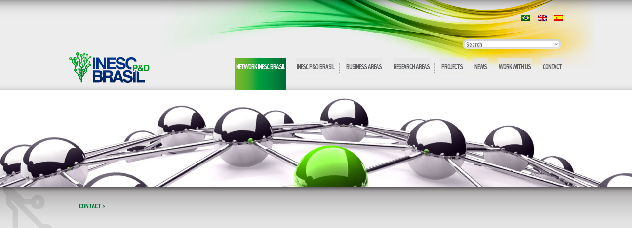

--- FILE ---
content_type: text/html; charset=UTF-8
request_url: http://inescbrasil.org.br/contato/?lang=en
body_size: 3804
content:
<!DOCTYPE HTML>
<html lang="pt-br"><head>
<meta http-equiv="Content-Type" content="INESC; charset=UTF-8" />

<link rel="shortcut icon" href="http://inescbrasil.org.br/wp-content/themes/inesc/images/favicon.png" type='image/x-icon' />

    <title>INESC</title>

<link rel="stylesheet" href="http://inescbrasil.org.br/wp-content/themes/inesc/style.css" />

<!-- RSS e Pingback -->
<link rel="alternate" type="application/rss+xml" title="INESC RSS Feed" href="http://inescbrasil.org.br/feed/?lang=en" />
<link rel="pingback" href="http://inescbrasil.org.br/xmlrpc.php?lang=en" />

<!-- Scripts Jquery -->

<!-- WP Hook -->
<link rel="alternate" type="application/rss+xml" title="INESC &raquo; Contact Comments Feed" href="http://inescbrasil.org.br/contato/?lang=en/feed/&#038;lang=en" />
<link rel='stylesheet' id='cptch_stylesheet-css'  href='http://inescbrasil.org.br/wp-content/plugins/captcha/css/style.css?ver=3.9.35' type='text/css' media='all' />
<link rel='stylesheet' id='dashicons-css'  href='http://inescbrasil.org.br/wp-includes/css/dashicons.min.css?ver=3.9.35' type='text/css' media='all' />
<link rel='stylesheet' id='cptch_desktop_style-css'  href='http://inescbrasil.org.br/wp-content/plugins/captcha/css/desktop_style.css?ver=3.9.35' type='text/css' media='all' />
<link rel='stylesheet' id='contact-form-7-css'  href='http://inescbrasil.org.br/wp-content/plugins/contact-form-7/includes/css/styles.css?ver=3.8.1' type='text/css' media='all' />
<link rel='stylesheet' id='wp-pagenavi-css'  href='http://inescbrasil.org.br/wp-content/plugins/wp-pagenavi/pagenavi-css.css?ver=2.70' type='text/css' media='all' />
<script type='text/javascript' src='http://inescbrasil.org.br/wp-includes/js/jquery/jquery.js?ver=1.11.0'></script>
<script type='text/javascript' src='http://inescbrasil.org.br/wp-includes/js/jquery/jquery-migrate.min.js?ver=1.2.1'></script>
<link rel="EditURI" type="application/rsd+xml" title="RSD" href="http://inescbrasil.org.br/xmlrpc.php?rsd" />
<link rel="wlwmanifest" type="application/wlwmanifest+xml" href="http://inescbrasil.org.br/wp-includes/wlwmanifest.xml" /> 
<link rel='prev' title='Work With Us' href='http://inescbrasil.org.br/carreira/?lang=en' />
<link rel='next' title='Organizational Chart' href='http://inescbrasil.org.br/organograma/?lang=en' />
<meta name="generator" content="WordPress 3.9.35" />
<link rel='canonical' href='http://inescbrasil.org.br/contato/?lang=en' />
<link rel='shortlink' href='http://inescbrasil.org.br/?p=34' />
<script>
  (function(i,s,o,g,r,a,m){i['GoogleAnalyticsObject']=r;i[r]=i[r]||function(){
  (i[r].q=i[r].q||[]).push(arguments)},i[r].l=1*new Date();a=s.createElement(o),
  m=s.getElementsByTagName(o)[0];a.async=1;a.src=g;m.parentNode.insertBefore(a,m)
  })(window,document,'script','//www.google-analytics.com/analytics.js','ga');

  ga('create', 'UA-70858006-1', 'auto');
  ga('send', 'pageview');

</script>
<meta http-equiv="Content-Language" content="en-US" />
<style type="text/css" media="screen">
.qtrans_flag span { display:none }
.qtrans_flag { height:12px; width:18px; display:block }
.qtrans_flag_and_text { padding-left:20px }
.qtrans_flag_pt { background:url(http://inescbrasil.org.br/wp-content/plugins/qtranslate/flags/br.png) no-repeat }
.qtrans_flag_en { background:url(http://inescbrasil.org.br/wp-content/plugins/qtranslate/flags/gb.png) no-repeat }
.qtrans_flag_es { background:url(http://inescbrasil.org.br/wp-content/plugins/qtranslate/flags/es.png) no-repeat }
</style>
<link hreflang="pt" href="http://inescbrasil.org.br/contato/" rel="alternate" />
<link hreflang="es" href="http://inescbrasil.org.br/contato/?lang=es" rel="alternate" />
	<style type="text/css">.recentcomments a{display:inline !important;padding:0 !important;margin:0 !important;}</style>

<!-- Inserted by IB - Global site tag (gtag.js) - Google Analytics -->
<script>
  if(localStorage.getItem('cookies_accept_analytics') == true){
    /* Inicia GTM */
    var gtm = document.createElement( 'script' );
    gtm.setAttribute( 'src', 'https://www.googletagmanager.com/gtag/js?id=UA-145691260-1' );
    document.body.appendChild( gtm );

    window.dataLayer = window.dataLayer || [];
    function gtag(){dataLayer.push(arguments);}
    gtag('js', new Date());
    gtag('config', 'UA-145691260-1');
  }else{
    window['ga-disable-UA-145691260-1'] = true;
    window['ga-disable-UA-70858006-1'] = true;
  }

  

</script>


<!-- SHADOWBOX -->
<link rel="stylesheet" type="text/css" href="http://inescbrasil.org.br/wp-content/themes/inesc/shadowbox.css">
<script type="text/javascript" src="http://inescbrasil.org.br/wp-content/themes/inesc/shadowbox.js"></script>
<script type="text/javascript">
    Shadowbox.init({
        handleOversize: "drag",
        modal: true
    });
</script>

<script language="javascript" src="https://ajax.googleapis.com/ajax/libs/jquery/1.3.2/jquery.min.js" type="text/javascript"></script>

<script type="text/javascript">  
    $(document).ready(function(){
        if((navigator.userAgent.match(/iPhone/i)) || (navigator.userAgent.match(/iPod/i)) || (navigator.userAgent.match(/iPad/i))) {
            $(".menu li a").click(function(){  
                // Update '.change-this-class' to the class of your menu
                // Leave this empty, that's the magic sauce
            });
        }
    });
</script>  

<!--SLIDESHOW-->
<link href="http://inescbrasil.org.br/wp-content/themes/inesc/css/slideshow.css" rel="stylesheet" type="text/css" />
<script type='text/javascript' src='http://inescbrasil.org.br/wp-content/themes/inesc/js/jquery4735.js?ver=1.7.1'></script>
<script type="text/javascript" src="http://inescbrasil.org.br/wp-content/themes/inesc/js/jquery-ui.min.js"></script>
<script type="text/javascript" src="http://inescbrasil.org.br/wp-content/themes/inesc/js/jquery.asyncslider.js"></script>
<script type="text/javascript" src="http://inescbrasil.org.br/wp-content/themes/inesc/js/custom.js"></script>

</head>

<body>

<header>
    <div class="container_17">
    
        <div class="grid_17">
        
        	        
            <section class="logo">
                <a href="https://inescbrasil.org.br/?lang=en"><img src="http://inescbrasil.org.br/wp-content/themes/inesc/images/logo-inesc-brasil.png" alt="INESC BRASIL" /></a>
            </section><!-- .logo -->
            
                        
            <section class="lang"><ul class="qtrans_language_chooser" id="qtranslate-chooser"><li class="lang-pt"><a href="http://inescbrasil.org.br/contato/" hreflang="pt" title="Português" class="qtrans_flag qtrans_flag_pt"><span style="display:none">Português</span></a></li><li class="lang-en active"><a href="http://inescbrasil.org.br/contato/?lang=en" hreflang="en" title="English" class="qtrans_flag qtrans_flag_en"><span style="display:none">English</span></a></li><li class="lang-es"><a href="http://inescbrasil.org.br/contato/?lang=es" hreflang="es" title="Español" class="qtrans_flag qtrans_flag_es"><span style="display:none">Español</span></a></li></ul><div class="qtrans_widget_end"></div></section>
            
            <section class="search">
                <form action="https://inescbrasil.org.br/pesquisa/" method="get" >
                    <input class="search_txt" type="text" id="pesq" name="pesq" placeholder="Search">
					<input type='hidden' name="lang" value="en">
                    <input class="search" value="" type="submit">
                </form>
            </section><!-- .search -->
        
            <section class="menu">
                <ul id="menu-menu-principal" class="sf-menu"><li id="menu-item-37" class="active menu-item menu-item-type-post_type menu-item-object-page menu-item-37"><a href="http://inescbrasil.org.br/rede-inesc-brasil/?lang=en">NETWORK INESC Brasil</a></li>
<li id="menu-item-36" class="menu-item menu-item-type-custom menu-item-object-custom menu-item-has-children menu-item-36"><a>INESC P&#038;D Brasil</a>
<ul class="sub-menu">
	<li id="menu-item-41" class="menu-item menu-item-type-post_type menu-item-object-page menu-item-41"><a href="http://inescbrasil.org.br/o-inesc-pd-brasil/?lang=en">The INESC P&#038;D Brasil</a></li>
	<li id="menu-item-93" class="menu-item menu-item-type-taxonomy menu-item-object-category menu-item-93"><a href="http://inescbrasil.org.br/category/equipe/?lang=en">Team</a></li>
	<li id="menu-item-38" class="menu-item menu-item-type-post_type menu-item-object-page menu-item-38"><a href="http://inescbrasil.org.br/missao/?lang=en">Mission</a></li>
	<li id="menu-item-40" class="menu-item menu-item-type-post_type menu-item-object-page menu-item-40"><a href="http://inescbrasil.org.br/visao/?lang=en">Vision</a></li>
	<li id="menu-item-39" class="menu-item menu-item-type-post_type menu-item-object-page menu-item-39"><a href="http://inescbrasil.org.br/valores/?lang=en">Values</a></li>
	<li id="menu-item-201" class="menu-item menu-item-type-post_type menu-item-object-page menu-item-201"><a href="http://inescbrasil.org.br/organograma/?lang=en">Organizational Structure</a></li>
	<li id="menu-item-1860" class="menu-item menu-item-type-post_type menu-item-object-page menu-item-1860"><a href="http://inescbrasil.org.br/politica-de-privacidade/?lang=en">Privacy Policy</a></li>
</ul>
</li>
<li id="menu-item-471" class="menu-item menu-item-type-custom menu-item-object-custom menu-item-has-children menu-item-471"><a>Business areas</a>
<ul class="sub-menu">
	<li id="menu-item-1119" class="menu-item menu-item-type-taxonomy menu-item-object-category menu-item-1119"><a href="http://inescbrasil.org.br/category/energia-eletrica/?lang=en">Electricity</a></li>
	<li id="menu-item-1120" class="menu-item menu-item-type-taxonomy menu-item-object-category menu-item-1120"><a href="http://inescbrasil.org.br/category/oleo-e-gas/?lang=en">Oil and Gas</a></li>
	<li id="menu-item-50" class="menu-item menu-item-type-taxonomy menu-item-object-category menu-item-50"><a href="http://inescbrasil.org.br/category/economia-azul-e-oceanos/?lang=en">Blue Economy and Oceans</a></li>
	<li id="menu-item-51" class="menu-item menu-item-type-taxonomy menu-item-object-category menu-item-51"><a href="http://inescbrasil.org.br/category/industria-e-producao/?lang=en">Industry and Production</a></li>
	<li id="menu-item-1931" class="menu-item menu-item-type-taxonomy menu-item-object-category menu-item-1931"><a href="http://inescbrasil.org.br/category/inovacao-e-empreendedorismo/?lang=en">Innovation and Entrepreneurship</a></li>
	<li id="menu-item-1086" class="menu-item menu-item-type-taxonomy menu-item-object-category menu-item-1086"><a href="http://inescbrasil.org.br/category/agroalimentar-e-floresta/?lang=en">Agrifood and Forest</a></li>
	<li id="menu-item-52" class="menu-item menu-item-type-taxonomy menu-item-object-category menu-item-52"><a href="http://inescbrasil.org.br/category/ambiente/?lang=en">Environment</a></li>
	<li id="menu-item-1916" class="menu-item menu-item-type-taxonomy menu-item-object-category menu-item-1916"><a href="http://inescbrasil.org.br/category/medicina-e-saude/?lang=en">Medical and Health</a></li>
</ul>
</li>
<li id="menu-item-88" class="menu-item menu-item-type-custom menu-item-object-custom menu-item-has-children menu-item-88"><a>Research Areas</a>
<ul class="sub-menu">
	<li id="menu-item-1932" class="menu-item menu-item-type-taxonomy menu-item-object-category menu-item-1932"><a href="http://inescbrasil.org.br/category/biotecnologia-ambiente-e-sustentabilidade/?lang=en">Biotechnology, environment, and sustainability</a></li>
	<li id="menu-item-1933" class="menu-item menu-item-type-taxonomy menu-item-object-category menu-item-1933"><a href="http://inescbrasil.org.br/category/engenharia-biomedica/?lang=en">Biomedical Engineering</a></li>
	<li id="menu-item-1934" class="menu-item menu-item-type-taxonomy menu-item-object-category menu-item-1934"><a href="http://inescbrasil.org.br/category/gestao-da-inovacao/?lang=en">Innovation Management</a></li>
	<li id="menu-item-1935" class="menu-item menu-item-type-taxonomy menu-item-object-category menu-item-1935"><a href="http://inescbrasil.org.br/category/inteligencia-artificial-e-ciencias-de-dados/?lang=en">Artificial Intelligence and Data Science</a></li>
	<li id="menu-item-1936" class="menu-item menu-item-type-taxonomy menu-item-object-category menu-item-1936"><a href="http://inescbrasil.org.br/category/robotica-e-sistemas-inteligentes/?lang=en">Robotics and Smart Systems</a></li>
	<li id="menu-item-1937" class="menu-item menu-item-type-taxonomy menu-item-object-category menu-item-1937"><a href="http://inescbrasil.org.br/category/atuadores-e-sensores/?lang=en">Actuators and Sensors</a></li>
	<li id="menu-item-1938" class="menu-item menu-item-type-taxonomy menu-item-object-category menu-item-1938"><a href="http://inescbrasil.org.br/category/sistemas-de-comunicacoes/?lang=en">Communication Systems</a></li>
	<li id="menu-item-1939" class="menu-item menu-item-type-taxonomy menu-item-object-category menu-item-1939"><a href="http://inescbrasil.org.br/category/sistemas-de-energia-e-energias-renovaveis/?lang=en">Energy and Renewable Energies Systems</a></li>
	<li id="menu-item-1940" class="menu-item menu-item-type-taxonomy menu-item-object-category menu-item-1940"><a href="http://inescbrasil.org.br/category/sistemas-de-producao-e-logistica/?lang=en">Production and Logistics Systems</a></li>
	<li id="menu-item-1941" class="menu-item menu-item-type-taxonomy menu-item-object-category menu-item-1941"><a href="http://inescbrasil.org.br/category/tecnologia-social/?lang=en">Social Technology</a></li>
</ul>
</li>
<li id="menu-item-1104" class="menu-item menu-item-type-taxonomy menu-item-object-category menu-item-1104"><a href="http://inescbrasil.org.br/category/projetos/?lang=en">Projects</a></li>
<li id="menu-item-198" class="menu-item menu-item-type-taxonomy menu-item-object-category menu-item-has-children menu-item-198"><a href="http://inescbrasil.org.br/category/noticias/?lang=en">News</a>
<ul class="sub-menu">
	<li id="menu-item-1811" class="menu-item menu-item-type-post_type menu-item-object-page menu-item-1811"><a href="http://inescbrasil.org.br/clipping/?lang=en">Clipping</a></li>
	<li id="menu-item-1094" class="menu-item menu-item-type-taxonomy menu-item-object-category menu-item-1094"><a href="http://inescbrasil.org.br/category/noticias/?lang=en">Press Releases</a></li>
	<li id="menu-item-1115" class="menu-item menu-item-type-taxonomy menu-item-object-category menu-item-1115"><a href="http://inescbrasil.org.br/category/videos/?lang=en">Videos</a></li>
</ul>
</li>
<li id="menu-item-53" class="menu-item menu-item-type-post_type menu-item-object-page menu-item-53"><a href="http://inescbrasil.org.br/carreira/?lang=en">Work With Us</a></li>
<li id="menu-item-54" class="last menu-item menu-item-type-post_type menu-item-object-page current-menu-item page_item page-item-34 current_page_item menu-item-54"><a href="http://inescbrasil.org.br/contato/?lang=en">Contact</a></li>
</ul>            </section><!-- .menu -->
            
        </div><!-- .grid_17 -->
        
    </div><!-- .container_17 -->
</header>
<div id="slider_page">
	<div class="slideshow">
		            <img width="1920" height="197" src="http://inescbrasil.org.br/wp-content/uploads/2014/04/img2-destacada.png" class="attachment-1920x197 wp-post-image" alt="img2-destacada" />            </div><!-- .slideshow -->
</div><!-- .slider_page -->

<div id="page"> 
	<div class="container_17">
    
    	<section class="content_page"> 
        
        	    
            <section class="title">
                <h2>Contact > </h2>
			            	<h3>

--- FILE ---
content_type: text/css
request_url: http://inescbrasil.org.br/wp-content/themes/inesc/style.css
body_size: 6664
content:
@charset "utf-8";

/* CSS Document */

/*#################################################################################################### 

/ Includes

/###################################################################################################*/

@import url('css/960.css');

@import url('css/reset.css');

@import url('font-face/stylesheet.css');



/*#################################################################################################### 

/ General Styles

/###################################################################################################*/

body {

	width:100%;

	-webkit-font-smoothing: antialiased; 

	-moz-osx-font-smoothing: grayscale;

}

article, aside, figure, footer, header, hgroup, nav, section { 

	display:block; 

}

a:link, a:active, a:visited {

	text-decoration: none;

}

.alignleft {

	float:left;

	margin: 0 20px 10px 0;

	display: block;

}

.alignright {

	float:right;

	margin: 0 0 10px 20px;

	display: block;

}

.aligncenter {

	margin-left:auto;

	margin-right: auto;

	display: block;

}



div.wpcf7-response-output {

	clear: both;

}

/*#################################################################################################### 

/ Header

/###################################################################################################*/

header {

	width: 100%;

	overflow:hidden;

	/*float:left;*/

	height: 183px;

	background: url(images/bg-top.png) top center;

}

/* Logo

----------------------------------------------------------------------------------------------------*/

header section.logo {

	float:left;

	margin-top: 90px;

}

/* Language

----------------------------------------------------------------------------------------------------*/

header .lang {

    position: absolute;

    width: 1000px;

}

header section.lang ul{

	float:right;

}

header section.lang ul li {

    display: inline-block;

    margin-left: 15px;

    margin-top: 30px;

}

/* Search

----------------------------------------------------------------------------------------------------*/

header section.search {

	float:right;

    width: 204px;

	height: 47px;

	margin-top: 80px;

}

header section.search input.search_txt {

    width: 176px;

    height: 19px;

    padding: 0 0 0 8px;

	margin: 0;

	background: url(images/bg-search.png);

	border: 0;

	float:left;

	font-family: 'DINCondBoldBold';

	color: #bcbec0;

	font-size: 13px;

}

header section.search input.search {

    width: 17px;

    height: 19px;

	background: url("images/bt-search.png") no-repeat scroll center top transparent;

    border: 0 none;

    cursor: pointer;

    padding: 0;

	margin: 0;

}

/* Menu

----------------------------------------------------------------------------------------------------*/

header section.menu {

	width: 715px;

	float:right;

}

header section.menu ul{

	float:right;

}

header section.menu ul li {

	list-style-type: none;

	display: inline-block;

	font-family: 'DINCondBoldBold';

	color: #606164;

	font-size: 14px;

	text-align:center;

	font-weight:100;

	letter-spacing: -1px;

	text-transform:uppercase;

	padding: 0 16px 27px 0;

	background: url(images/img-separator.png) top right no-repeat;

}

header section.menu ul li.last {

	padding-right: 0;

	background: none;

}

header section.menu ul li a {

	padding: 10px 2px 38px 2px;

	color: #606164;

	background: url(images/bg-menu.png) top center;

}

header section.menu ul li a:hover {

	color: #fff;

	background: url(images/bg-menu-hover.png);

}

header section.menu ul li.active a {

	color: #fff;

	background:url("images/menu-active.png") repeat-y scroll right center rgb(118, 183, 41);

}

/* SubMenu

----------------------------------------------------------------------------------------------------*/

header section.menu ul ul {

	visibility:hidden;

	position:absolute;

	z-index: 10000;

	width:159px;

	padding: 0 0 10px 0;

	margin-top: 37px;

	background: #ececec;

	-webkit-border-bottom-right-radius: 10px;

	-webkit-border-bottom-left-radius: 10px;

	-moz-border-radius-bottomright: 10px;

	-moz-border-radius-bottomleft: 10px;

	border-bottom-right-radius: 10px;

	border-bottom-left-radius: 10px;

	box-shadow: 2px 2px 4px #000;

}

header section.menu ul li:hover ul,

header section.menu ul a:hover ul{

	visibility:visible;

}

header section.menu ul :hover ul ul{

	visibility:hidden;

}

header section.menu ul :hover ul :hover ul{ 

	visibility:visible;

}

header section.menu ul li li {

	padding: 0 0 0 0;

	cursor: pointer;

	float: none;

	position: relative;

	list-style: none;

	text-align:left;

	background: url(images/bg-submenu.png) no-repeat #ececec;

}

header section.menu ul li li a {

	width: 124px;

	display: block;	

	font-family: 'DINCondBoldBold';

	color: #606164;

	font-size: 17px;

	text-align:left;

	text-transform:uppercase;

	border:none;

	padding: 5px 5px 5px 30px;

	background: none;

}

header section.menu ul ul li a:hover {

	background: url(images/bg-submenu-hover.png) 0 0 ;	

}

header section.menu ul li li a:hover {

	color: #fff;

}

/*#################################################################################################### 

/ Slideshow

/###################################################################################################*/

#slider {

	width: 100%;

	overflow:hidden;

	float: left;

    height: 415px;

    position:relative;

	background: #ededed;
	z-index: -1;
}

#slider .slideshow {

	position: relative;

	left: 50%;

	margin: 0 0 0 -960px;

	width: 1920px;

}

#slider .my_asyncslider .description {

	float:left;

	width: 401px;

	height: 205px;

	margin-top: 210px;

	padding-left: 20px;

	margin-left: 17px;

	background: url(images/bg-txt-slideshow.jpg) no-repeat top left;

}

#slider .description h2 a {

    color: #fff;	

}

#slider .description p a {

    color: #a7a9ac;	

}

#slider .description h2 {

	width: 280px;

	margin-bottom: 20px;

	padding: 40px 0 0 20px;

    text-align: left;

    font-family: 'DINCondBoldBold';

	font-weight: 100;

    color: #fff;

    font-size: 40px;

	line-height: 34px;

} 

#slider .description p {

	width: 320px;

	padding: 0 20px 20px 20px;

    font-family: 'DINCondBoldBold';

    color: #a7a9ac;

    font-size: 30px;

	text-align:right;

	line-height: 30px;

	text-transform:uppercase;

}

/*#################################################################################################### 

/ Menu

/###################################################################################################*/

#menu {

	overflow: hidden;

	float:left;

	width: 100%;

	background: url(images/bg-main.png) top left;
	background-size: 100% 100%;

}

/* Content

----------------------------------------------------------------------------------------------------*/

#menu section.menu_category {

	width: 991px;

	height: 118px;

	float:left;

	background: url(images/bg-menu-category.png) no-repeat;

}

#menu section.menu_category.en {

	background-image: url(images/bg-menu-category-en.png) !important;

}

#menu section.menu_category.es {

	background-image: url(images/bg-menu-category-es.png) !important;

}

#menu section.menu_category ul {

	padding: 0 0 0 11px;

}

#menu section.menu_category ul li,

#menu section.menu_category2 ul li {

	float:left;
	min-height: 68px;
	display: flex;
    align-items: center;
    justify-content: center;
	width: 77.5px;

    padding: 50px 11px 8px 7px;

	text-transform:uppercase;

    font-family: 'DINCondBoldBold';

    color: #fff;

    font-size: 15px;

	text-align: center;

	letter-spacing: -1px;

}

#menu section.menu_category ul li {

    width: 114.5px;

    padding: 50px 6px 8px 0;

}

#menu section.menu_category ul li a {

    color: #b9d5ac;

    width: 78px;

    display: block;

    margin-left: 2px;

}

#menu section.menu_category2 ul li a {
	font-size: 13px;
    color: #80adcb;

}

#menu section.menu_category2 {



	float:left;

	background: url(images/bg-menu-category2.png) no-repeat;

}

#menu section.menu_category2.en {

	background-image: url(images/bg-menu-category2-en.png) !important;

}

#menu section.menu_category2.es {

	background-image: url(images/bg-menu-category2-es.png) !important;

}

#menu section.menu_category2 ul {

	padding: 0 0 0 18px;

}

#menu section.menu_category ul li a:hover,

#menu section.menu_category2 ul li a:hover {

    color: #fff;

}

/*#################################################################################################### 

/ Featureds

/###################################################################################################*/

#featured {

	overflow: hidden;

	float:left;

	width: 100%;

	background: #ececec;

}

/* Content

----------------------------------------------------------------------------------------------------*/

#featured section.featured {

	width: 310px;

	height: 262px;

	float:left;

	padding-left: 15px;

	margin-right: 10px;

	background: url(images/bg-featured.png) bottom right no-repeat;

}

#featured section.featured h3,

#featured section.news h3,

#featured section.video h3 {

	padding: 16px 0 10px 0;

	text-transform:uppercase;

    font-family: 'DINCondBoldBold';

    color: #606164;

    font-size: 24px;

	text-align: left;

}

#featured section.featured .featured_img {

	height: 130px;

	overflow: hidden;

}

#featured section.featured img {

	border: 5px solid #b3b2b2;

	height: 120px;

	overflow: hidden;

}

#featured section.featured p,

#featured section.video p {

	padding: 10px 30px 0 0;

    font-family: 'FuturaLtBTLight';

    color: #606164;

    font-size: 14px;

	text-align: left;

}

#featured section.featured ul li {

	padding: 0 25px 15px 0;

	margin-bottom: 10px;

    font-family: 'FuturaLtBTLight';

    color: #606164;

    font-size: 13px;

	text-align: left;

	background: url(images/bg-li.png) bottom left no-repeat;

}

#featured section.featured ul li strong,

#featured section.news ul li strong {

    font-family: 'DINCondBoldBold';

	font-size: 14px;

}

#featured section.featured ul li a,

#featured section.news ul li a {

    color: #606164;

}

#featured section.featured ul li a.bt,

#featured section.news ul li a.bt {

	float:right;

	width: 41px;

	height: 19px;

	margin-top: 5px;

	background-image: url(images/bt-saiba.png);

}

#featured section.featured ul li a.bt.en,

#featured section.news ul li a.bt.en {

	background-image: url(images/bt-saiba-en.png) !important;

}

#featured section.news a.ver,

#page section.sidebar .news a.ver,

#featured section.featured a.ver,

#page section.sidebar .featured a.ver,

#category section.sidebar .featured a.ver,

#featured section.video a.ver  {

	float: right;

	font-family: 'DINCondBoldBold';

	color: #606164;

	font-size: 13px;

	text-align: right;

	font-weight: bold;

	margin-top: -30px;

	margin-right: 5px;

}

#featured section.news {

	width: 310px;

	height: 248px;

	float:left;

	padding-left: 10px;

	padding-right: 15px;

	background: url(images/bg-featured.png) bottom right no-repeat;

}

#featured section.news img {

	float:left;

	margin-right: 10px;

	border: 5px solid #b3b2b2;

}

#featured section.news ul li {

	padding: 0 0 25px 0;

	margin-bottom: 10px;

    font-family: 'FuturaLtBTLight';

    color: #606164;

    font-size: 14px;

	text-align: left;

}

#featured section.video {

	width: 310px;

	height: 248px;

	float:left;

	padding-left: 10px;

}

#featured section.video .video_cut {

	width: 310px;

	height: 196px;

	overflow:hidden;

}

#featured section.video iframe {

	width: 310px !important;

	height: 160px !important;

}

/*#################################################################################################### 

/ Page Slide

/###################################################################################################*/

#slider_page {

	width: 100%;

	overflow:hidden;

	float: left;

    height: 197px;

    position:relative;

	background: #ededed;

}

#slider_page .slideshow {

	position: relative;

	left: 50%;

	margin: 0 0 0 -960px;

	width: 1920px;

}

#slider_page .slideshow .title1,

#slider_page .slideshow .title2,

#slider_page .slideshow .title3,

#slider_page .slideshow .title6,

#slider_page .slideshow .title7,

#slider_page .slideshow .title8,

#slider_page .slideshow .title9,

#slider_page .slideshow .title11,
#slider_page .slideshow .title12,

#slider_page .slideshow .title13,

#slider_page .slideshow .title14,

#slider_page .slideshow .title15,

#slider_page .slideshow .title16,
#slider_page .slideshow .title17,
#slider_page .slideshow .title00 {	

	position: absolute;
	left: 50%;
	margin: 70px 0 0 -500px;
	padding-left: 76px;
	padding-top: 15px;
    padding-bottom: 15px;
	width: 400px;

}

#slider_page .slideshow .title1 {
	background: url(images/bg-title1.png) center left no-repeat;
}

#slider_page .slideshow .title2 {
	background: url(images/bg-title-petroleo.png) center left no-repeat;
}

#slider_page .slideshow .title3 {
	background: url(images/bg-title-ambiente.png) center left no-repeat;
}

#slider_page .slideshow .title4 {
	background: url(images/bg-title-industria.png) center left no-repeat;
}

#slider_page .slideshow .title5 {
	background: url(images/bg-title-gestao.png) center left no-repeat;
}

#slider_page .slideshow .title6 {
	background: url(images/bg-title-energia.png) center left no-repeat;
}

#slider_page .slideshow .title7 {
	background: url(images/bg-title-robotica.png) center left no-repeat;
}

#slider_page .slideshow .title8 {
	background: url(images/bg-title-saude.png) center left no-repeat;
}

#slider_page .slideshow .title9 {
	background: url(images/bg-title-comunicacao.png) center left no-repeat;
}

#slider_page .slideshow .title10 {
	background: url(images/bg-title-floresta.png) center left no-repeat;
}

#slider_page .slideshow .title11 {
	background: url(images/ico-medicina.png) center left no-repeat;
}

#slider_page .slideshow .title12 {
	background: url(images/ico-engenharia-biomedica.png) center left no-repeat;
}

#slider_page .slideshow .title13 {
	background: url(images/ico-gestao-da-inovacao.png) center left no-repeat;
}

#slider_page .slideshow .title14 {
	background: url(images/ico-inteligencia-artificial.png) center left no-repeat;
}

#slider_page .slideshow .title15 {
	background: url(images/ico-sensores-e-atuadores.png) center left no-repeat;
}

#slider_page .slideshow .title16 {
	background: url(images/ico-sistema-de-producao-e-logistica.png) center left no-repeat;
}

#slider_page .slideshow .title17 {
	background: url(images/ico-tecnologias-sociais.png) center left no-repeat;
}

#slider_page .slideshow .title18 {
	background: url(images/bg-title-petroleo.png) center left no-repeat;
}

#slider_page .slideshow .title19 {
	background: url(images/bg-title-ambiente.png) center left no-repeat;
}

#slider_page .slideshow .title20 {
	background: url(images/ico-biotecnologia-ambiente-e-sustentabilidade.png) center left no-repeat;
}

#slider_page .slideshow .title21 {
	background: url(images/bg-title-empreendedorismo.png) center left no-repeat;
}

#slider_page .slideshow .title1 h2,

#slider_page .slideshow .title2 h2,

#slider_page .slideshow .title3 h2,

#slider_page .slideshow .title6 h2,

#slider_page .slideshow .title7 h2,

#slider_page .slideshow .title8 h2,

#slider_page .slideshow .title9 h2,

#slider_page .slideshow .title11 h2,
#slider_page .slideshow .title12 h2,

#slider_page .slideshow .title13 h2,

#slider_page .slideshow .title14 h2,

#slider_page .slideshow .title15 h2,

#slider_page .slideshow .title16 h2,
#slider_page .slideshow .title17 h2,
#slider_page .slideshow .title00 h2  {

	padding: 0 0 0 0;

	text-transform:uppercase;

    font-family: 'DINCondBoldBold';

    color: #fff;

    font-size: 13px;

	text-align: left;

}

#slider_page .slideshow .title1 h3,

#slider_page .slideshow .title2 h3,

#slider_page .slideshow .title3 h3,

#slider_page .slideshow .title6 h3,

#slider_page .slideshow .title7 h3,

#slider_page .slideshow .title8 h3,

#slider_page .slideshow .title9 h3,

#slider_page .slideshow .title11 h3,
#slider_page .slideshow .title12 h3,

#slider_page .slideshow .title13 h3,

#slider_page .slideshow .title14 h3,

#slider_page .slideshow .title15 h3,

#slider_page .slideshow .title16 h3,
#slider_page .slideshow .title17 h3,
#slider_page .slideshow .title00 h3 {

	padding: 0 0 0 0;

	text-transform:uppercase;

    font-family: 'DINCondBoldBold';

    color: #fff;

    font-size: 24px;

	text-align: left;

}

/*#################################################################################################### 

/ Page Content

/###################################################################################################*/

#page,

#category {

	overflow: hidden;

	float:left;

	width: 100%;

	background: url(images/bg-page.jpg) top center no-repeat #ececec;

	padding-bottom: 10px;

}

/* Content

----------------------------------------------------------------------------------------------------*/

#page section.content_page,

#page_redes section.content_page {

	margin: 30px 0 0 0;

	width: 645px;

	float: left; 

}

#page section.title,

#page section.content_page .title {

	margin: 0 20px 20px 20px;

	width: 263px;

	float: left; 

}

#page section.title h2 {

	padding: 0 0 0 0;

	text-transform:uppercase;

    font-family: 'DINCondBoldBold';

    color: #007538;

    font-size: 13px;

	text-align: left;

}

#page section.title h3 {

	padding: 0 0 20px 0;

	text-transform:uppercase;

    font-family: 'DINCondBoldBold';

    color: #007538;

    font-size: 24px;

	text-align: left;

}

#page section.title h1 {

	padding: 0 0 20px 0;

	text-transform:uppercase;

    font-family: 'DINCondBoldBold';

    color: #606164;

    font-size: 22px;

	text-align: left;

	font-weight:100;

	line-height: 20px;

}

#page section.title p {

    font-family: 'DINCondBoldBold';

    color: #606164;

    font-size: 12px;

	text-align: left;

	font-weight:100;

}

#page section.img_featured {

	margin: 0 0 20px 20px;

	width: 287px;

	float:left;

}

#page section.img_featured img {

	float:right;

	width: 275px;

	height: 120px;

	border: 6px solid #b3b2b2;

}

#page section.content {

	overflow:hidden;

	margin: 0 0 20px 20px;

	width: 590px;

	float:left;

}

#page section.content .video h1 {

    font-family: 'DINCondBoldBold';

    color: #939598;

    font-size: 18px;

	text-align: left;

	line-height: 16px;

	padding: 10px 0 10px 0;

}

#page section.content p {

    font-family: 'FuturaLtBTLight';

    color: #606164;

    font-size: 14px;

	text-align: justify;

	line-height: 16px;

	padding: 10px 0 10px 0;

}

#page section.content p a {

    color: #606164;

}

#page section.content p strong,

#page section.content ul li strong{

    font-family: 'DINCondBoldBold';

}

#page section.content ul li {

    font-family: 'FuturaLtBTLight';

    color: #606164;

    font-size: 14px;

	text-align: justify;

	line-height: 16px;

	padding: 10px 0 10px 0;

	list-style:inside;

}

#page section.content ul li ul {

	list-style:inside;

	padding: 0 0 0 20px;

}

/*/ Sidebar --------------------------------------------------------------------*/

#page section.sidebar {

	overflow:hidden;

	width: 355px;

	float:right;

}

#page section.sidebar section.menu_category {

	width: 355px;

	/*height: 215px;*/

	float:left;

	margin-bottom: 10px;

	background: url(images/bg-menu-category-sidebar.png) no-repeat;

}

#page section.sidebar section.menu_category.en {

	background-image: url(images/bg-menu-category-sidebar-en.png);

}

#page section.sidebar section.menu_category.es {

	background-image: url(images/bg-menu-category-sidebar-es.png);

}

#page section.sidebar section.menu_category ul,

#page section.sidebar section.menu_category2 ul {

	padding: 0 0 0 15px;

}

#page section.sidebar section.menu_category ul li,

#page section.sidebar section.menu_category2 ul li {

	float:left;

	width: 230px;

	padding: 8px 10px 8px 70px;

	text-transform:uppercase;

    font-family: 'DINCondBoldBold';

    font-size: 17px;

	text-align: left;

}
#page #menu-menu-categoria-1{
	height: 320px;
}
#page #menu-menu-categoria-1 li{
	padding: 0 10px 0 70px;
    height: 40px;
    display: flex;
    align-items: center;
}
#page #menu-menu-categoria-2 li{
	padding: 0 10px 0 70px;
    height: 52px;
    display: flex;
    align-items: center;
}
#page #menu-menu-categoria-2{
	height: 520px;
}

#page section.sidebar section.menu_category ul li a {

    color: #94cb9a;

}

#page section.sidebar section.menu_category2 ul li a {

    color: #80adcb;

}

#page section.sidebar section.menu_category ul li a:hover,

#page section.sidebar section.menu_category2 ul li a:hover {

    color: #fff;

}

#page section.sidebar section.menu_category2 {

	width: 355px;

	/*height: 138px;*/

	float:left;

	margin-bottom: 30px;

	background: url(images/bg-menu-category2-sidebar.png) no-repeat;

}

#page section.sidebar section.menu_category2.en {

	background-image: url(images/bg-menu-category2-sidebar-en.png);

}

#page section.sidebar section.menu_category2.es {

	background-image: url(images/bg-menu-category2-sidebar-es.png);

}

#page section.sidebar section.featured {

	width: 310px;

	height: 248px;

	float:left;

	padding-left: 25px;

	margin-left: 25px;

	background: url(images/bg-featured.png) top left repeat-y;

}

#page section.sidebar section.featured h3 {

	padding: 0 0 10px 0;

	text-transform:uppercase;

    font-family: 'DINCondBoldBold';

    color: #606164;

    font-size: 24px;

	text-align: left;

}

#page section.sidebar section.featured p {

	padding: 10px 30px 0 0;

    font-family: 'FuturaLtBTLight';

    color: #606164;

    font-size: 12px;

	text-align: left;

}

#page section.sidebar section.featured ul li {

	padding: 0 25px 15px 0;

	margin-bottom: 10px;

    font-family: 'FuturaLtBTLight';

    color: #606164;

    font-size: 13px;

	text-align: left;

	background: url(images/bg-li.png) bottom left no-repeat;

}

#page section.sidebar section.featured ul li a {

    color: #606164;

}

#page section.sidebar section.featured ul li a strong {

    font-family: 'DINCondBoldBold';

    font-size: 14px;

}

#page section.sidebar section.featured ul li a.bt {

	float:right;

	width: 41px;

	height: 19px;

	margin-top: 5px;

	background-image: url(images/bt-saiba.png);

}

#page section.sidebar section.featured ul li a.bt.en {

	background-image: url(images/bt-saiba-en.png);

}

#page section.sidebar section.news,

#category section.sidebar section.news {

	width: 285px;

	float:left;

	padding-left: 25px;

	margin: 0 0 30px 25px;

	background: url(images/bg-featured.png) top left repeat-y;

}

#page section.sidebar section.news img,

#category section.sidebar section.news img,

#category section.sidebar section.featured img {

	float:left;

	margin-right: 10px;

	border: 5px solid #b3b2b2;

}

#page section.sidebar section.news ul li,

#category section.sidebar section.news ul li {

	padding: 0 0 15px 0;

	margin-bottom: 10px;

    font-family: 'FuturaLtBTLight';

    color: #606164;

    font-size: 12px;

	text-align: left;

}

#page section.sidebar section.news h3,

#category section.sidebar section.news h3 {

	padding: 16px 0 10px 0;

	text-transform:uppercase;

    font-family: 'DINCondBoldBold';

    color: #606164;

    font-size: 24px;

	text-align: left;

}

#category section.sidebar section.news h3 {

	padding: 0 0 10px 0;

}

#page section.sidebar section.news ul li a,

#category section.sidebar section.news ul li a {

    color: #606164;

}

#category section.sidebar section.news a.ver{

	float: right;

	font-family: 'DINCondBoldBold';

	color: #606164;

	font-size: 13px;

	text-align: right;

	font-weight: bold;

	margin-top: -30px;

	margin-right: 5px;

}

#page section.sidebar ul li a.bt {

	float:right;

	width: 41px;

	height: 19px;

	margin-top: 5px;

	background: url(images/bt-saiba.png);

}

#page section.sidebar ul li a.bt.en {

	background: url(images/bt-saiba-en.png);

}

/*#################################################################################################### 

/ Page Redes

/###################################################################################################*/

#page_redes {

	overflow: hidden;

	float:left;

	width: 100%;

	background: url(images/bg-page2.png) top center no-repeat #ececec;

}

/* Login Formulário

----------------------------------------------------------------------------------------------------*/

#page_redes section.content h2,
#page_redes section.content h3 {

    font-family: 'FuturaLtBTLight';

    color: #606164;

    font-size: 16px;

	line-height: 16px;

	padding: 10px 0 10px 0;

	font-weight: bold;

}

#page_redes section.login {

	width: 650px;

	margin: 0 0 30px 20px;

	overflow:hidden;

}

#page_redes section.login form {

	width: 355px;

	float: left;

}

#page_redes section.login p {

	width: 220px;

	float: left;

	padding: 0 0 20px 20px;

    font-family: 'FuturaLtBTLight';

    color: #fff;

    font-size: 13px;

	text-align: justify;

}

#page_redes section.login h2 {

	width: 355px;

	float: left;

	padding: 0;

	margin-bottom: 10px;

    font-family: 'DINCondBoldBold';

    color: #fff;

    font-size: 17px;

	text-align: left;

	text-transform: uppercase;

}

#page_redes section.login form p {

	width: 355px;

	float: none;

	padding: 0;

    font-family: 'DINCondBoldBold';

    color: #fff;

    font-size: 13px;

	text-align: left;

	text-transform: uppercase;

}

#page_redes section.login form a{	

    font-family: 'DINCondBoldBold';

    color: #fff;

    font-size: 13px;

	text-align: left;

}

#page_redes section.login form p input {

	width: 285px;

	height: 17px;

	background: #fff;

	border: 3px solid #cfcfd0;

	color: #999;

	font-size: 13px;

    font-family: 'FuturaLtBTLight';

	margin-bottom: 5px;

	padding: 0 5px;

	-webkit-border-radius: 20px;

	-moz-border-radius: 20px;

	border-radius: 20px;

}



#page_redes section.login form p input.wpcf7-submit {

	width: 47px;

	height: 22px;

	cursor: pointer;

	float: right;

	text-decoration:none;

	border: none;

	margin: 1px 0 0 0;

	background: url(images/bt-send.png);

	border-radius: none;

	color: #fff;

	font-size: 10px;

    font-family: 'FuturaLtBTLight';

	text-transform: uppercase;

}

/* Content Redes

----------------------------------------------------------------------------------------------------*/

#page_redes section.content {

	margin: 0 0 20px 20px;

	clear:both;

}

#page_redes section.title {

	margin: 0 20px 20px 20px;

	width: 590px;

	float: left; 

}

#page_redes section.title h1 {

	padding: 0 0 20px 0;

	text-transform:uppercase;

    font-family: 'DINCondBoldBold';

    color: #606164;

    font-size: 22px;

	text-align: left;

	font-weight:100;

	line-height: 20px;

}

#page_redes section.title h2 {

	padding: 0 0 0 0;

	text-transform:uppercase;

    font-family: 'DINCondBoldBold';

    color: #007538;

    font-size: 13px;

	text-align: left;

}

#page_redes section.title h3 {	

	padding: 0 0 20px 0;

	text-transform:uppercase;

    font-family: 'DINCondBoldBold';

    color: #007538;

    font-size: 24px;

	text-align: left;

}

#page_redes section.title p {

    font-family: 'DINCondBoldBold';

    color: #606164;

    font-size: 12px;

	text-align: left;

	font-weight:100;

}

#page_redes .content .mapa {

	width: 621px;

	height: 310px;

	margin-top: 160px;

	background: url(images/mapa.png);

}

#page_redes section.img_featured {

	margin: 0 0 20px 20px;

	width: 287px;

	float:left;

}

#page_redes section.img_featured img {

	float:right;

	width: 275px;

	height: 120px;

	border: 6px solid #b3b2b2;

}

#page_redes section.content {

	margin: 0 0 20px 20px;

	width: 590px;

	float:left;

}

#page_redes section.content p {

    font-family: 'FuturaLtBTLight';

    color: #606164;

    font-size: 14px;

	text-align: justify;

	line-height: 16px;

	padding: 10px 0 10px 0;

}

#page_redes section.content ul {

    margin: 0 0 10px 10px;

}

#page_redes section.content ul li {

    font-family: 'FuturaLtBTLight';

    color: #606164;

    font-size: 13px;

	text-align: justify;

	line-height: 16px;

	list-style: inside;

	margin: 0 0 5px 0;

}

#page_redes section.content table tr td {

    font-family: 'FuturaLtBTLight';

    color: #606164;

    font-size: 13px;

	line-height: 16px;

	margin: 0 0 0 0;

	text-align:center;

}

/*/ Sidebar --------------------------------------------------------------------*/

#page_redes section.sidebar,

#category section.sidebar {

	overflow:hidden;

	width: 355px;

	float:right;

}

#page_redes section.sidebar section.menu_category,

#category section.sidebar section.menu_category {

	width: 355px;

	float:left;

	margin-bottom: 10px;

	background: url(images/bg-menu-category-sidebar.png) no-repeat;

}

#page_redes section.sidebar section.menu_category.en,

#category section.sidebar section.menu_category.en {

	background-image: url(images/bg-menu-category-sidebar-en.png);

}

#page_redes section.sidebar section.menu_category.es,

#category section.sidebar section.menu_category.es {

	background-image: url(images/bg-menu-category-sidebar-es.png);

}

#page_redes section.sidebar section.menu_category ul,

#page_redes section.sidebar section.menu_category2 ul,

#category section.sidebar section.menu_category ul,

#category section.sidebar section.menu_category2 ul {

	padding: 0 0 0 15px;

}

#page_redes section.sidebar section.menu_category ul li,

#page_redes section.sidebar section.menu_category2 ul li,

#category section.sidebar section.menu_category ul li,

#category section.sidebar section.menu_category2 ul li {

	float:left;

	width: 230px;

	padding: 8px 10px 8px 70px;

	text-transform:uppercase;

    font-family: 'DINCondBoldBold';

    font-size: 17px;

	text-align: left;

}

#category section.sidebar section.menu_category ul li,
#page_redes section.sidebar section.menu_category ul li{
	display: flex;
	height: 24px;
	align-items: center;	
}

#category section.sidebar section.menu_category2 ul li,
#page_redes section.sidebar section.menu_category2 ul li{
	display: flex;
	height: 36px;
	align-items: center;	
}


#page_redes section.sidebar section.menu_category ul li a,

#category section.sidebar section.menu_category ul li a {

    color: #94cb9a;

}

#page_redes section.sidebar section.menu_category2 ul li a,

#category section.sidebar section.menu_category2 ul li a {

    color: #80adcb;

}

#page_redes section.sidebar section.menu_category ul li a:hover,

#page_redes section.sidebar section.menu_category2 ul li a:hover,

#category section.sidebar section.menu_category ul li a:hover,

#category section.sidebar section.menu_category2 ul li a:hover {

    color: #fff;

}

#page_redes section.sidebar section.menu_category2,
#category section.sidebar section.menu_category2 {

	width: 355px;

	float:left;

	margin-bottom: 30px;

	background: url(images/bg-menu-category2-sidebar.png) no-repeat;

}

#page_redes section.sidebar section.menu_category2.en,

#category section.sidebar section.menu_category2.en {

	background-image: url(images/bg-menu-category2-sidebar-en.png);

}

#page_redes section.sidebar section.menu_category2.es,

#category section.sidebar section.menu_category2.es {

	background-image: url(images/bg-menu-category2-sidebar-es.png);

}

#page_redes section.sidebar section.about {

	width: 300px;

	height: 300px;

	float:left;

	padding-left: 25px;

	margin-left: 25px;

	background: url(images/bg-featured.png) top left repeat-y;

}

#page_redes section.sidebar section.about h3 {

	padding: 0 0 10px 0;

	text-transform:uppercase;

    font-family: 'DINCondBoldBold';

    color: #007538;

    font-size: 24px;

	text-align: left;

}

#page_redes section.sidebar section.about p {

    font-family: 'FuturaLtBTLight';

    color: #606164;

    font-size: 14px;

	text-align: justify;

}

#page_redes section.sidebar section.about p strong {

    font-family: 'DINCondBoldBold';

}

#page_redes section.sidebar section.about img {

	float:left;

	padding: 0 10px 0 0;

}

/*#################################################################################################### 

/ Category

/###################################################################################################*/

#category section.content_page {

	margin: 0;

	width: 610px;

	float: left;

	overflow: hidden;

}

#category section.content_page img {

	max-width: 620px;

	height:auto;

}

#category section.post_featured {

	margin: 20px 0;

}

#category section.post_featured h1 {

	padding: 0 0 5px 0;

	text-transform:uppercase;

    font-family: 'DINCondBoldBold';

    color: #606164;

    font-size: 21px;

	text-align: left;

}

#category section.post_featured p {

    font-family: 'FuturaLtBTLight';

    color: #606164;

    font-size: 14px;

	text-align: left;

	font-weight:100;

	padding-right: 45px;

}

#category section.post_featured a.bt {

	float:right;

	width: 41px;

	height: 19px;

	margin-top: -35px;

	background-image: url(images/bt-saiba.png);

}

#category section.post_featured a.bt.en {

	background-image: url(images/bt-saiba-en.png);

}

#category section.news {

	width: 600px;

	height: 248px;

	float:left;

	margin-top: 15px;

}

#category section.news img {

	float:left;

	margin-bottom: 10px;

	border: 5px solid #b3b2b2;

}

#category section.news ul li {

	padding: 0 0 25px 0;

	margin-bottom: 10px;

    font-family: 'FuturaLtBTLight';

    color: #606164;

    font-size: 12px;

	text-align: left;

	float: left;

	width: 299px;

}

#category section.news ul li a {

    color: #606164;

	margin-right: 10px;

}

#category section.news ul li a.bt {

	float:right;

	width: 41px;

	height: 19px;

	margin-top: 5px;

	background: url(images/bt-saiba.png);

}

#category section.news ul li a.bt.en {

	background: url(images/bt-saiba-en.png);

}

#category section.post_content {

	margin: 20px 0;

}

#category section.post_content h2 {

	padding: 10px 5px 0 0;

    font-family: 'DINCondBoldBold';

    color: #606164;

    font-size: 16px;

	text-align: left;

	display: inline-table;

}

#category section.post_content p {

    font-family: 'FuturaLtBTLight';

    color: #606164;

    font-size: 14px;

	text-align: left;

	font-weight:100;

	text-align:justify;

	display: inline-table;

}

#category section.content_videos {

	overflow:hidden;

	margin: 0 0 20px 0;

	width: 560px;

	float:left;

}

#category section.content_videos .video h1 {

    font-family: 'DINCondBoldBold';

    color: #939598;

    font-size: 18px;

	text-align: left;

	line-height: 16px;

	padding: 10px 0 10px 0;

}

#category section.content_videos p {

    font-family: 'FuturaLtBTLight';

    color: #606164;

    font-size: 14px;

	text-align: justify;

	line-height: 16px;

	padding: 10px 0 10px 0;

}

#category section.content_videos p a {

    color: #606164;

}

#category section.content_videos p strong,

#category section.content_videos ul li strong{

    font-family: 'DINCondBoldBold';

}

#category section.content_videos ul li {

    font-family: 'FuturaLtBTLight';

    color: #606164;

    font-size: 14px;

	text-align: justify;

	line-height: 16px;

	padding: 10px 0 10px 0;

	list-style:inside;

}

#category section.content_videos ul li ul {

	list-style:inside;

	padding: 0 0 0 20px;

}

/* Content Redes

----------------------------------------------------------------------------------------------------*/

#category section.content {

	margin: 0 0 20px 20px;

	clear:both;

}

#category section.title {

	margin: 40px 20px 20px 20px;

	width: 590px;

	float: left; 

}

#category section.title2 {

	margin: 40px 20px 20px 0;

	width: 650px;

	float: left; 

}

#category section.title h1 {

	padding: 0 0 20px 0;

	text-transform:uppercase;

    font-family: 'DINCondBoldBold';

    color: #606164;

    font-size: 22px;

	text-align: left;

	font-weight:100;

	line-height: 20px;

}

#category section.title h2,

#category section.title2 h2 {

	padding: 0 0 0 0;

	text-transform:uppercase;

    font-family: 'DINCondBoldBold';

    color: #007538;

    font-size: 13px;

	text-align: left;

}

#category section.content_page section.title h1 {

	padding: 0 0 0 0;

}

#category section.title img {

	margin: 0 10px 0 0;

	float: left; 

}

#category section.title h3,

#category section.title2 h3 {	

	padding: 0 0 20px 0;

	text-transform:uppercase;

    font-family: 'DINCondBoldBold';

    color: #007538;

    font-size: 24px;

	text-align: left;

}

#category section.title p {

    font-family: 'DINCondBoldBold';

    color: #606164;

    font-size: 12px;

	text-align: left;

	font-weight:100;

}

#category .content .mapa {

	width: 621px;

	height: 310px;

	margin-top: 160px;

	background: url(images/mapa.png);

}

#category section.img_featured {

	margin: 0 0 20px 20px;

	width: 287px;

	float:left;

}

#category section.img_featured img {

	float:right;

	width: 275px;

	height: 120px;

	border: 6px solid #b3b2b2;

}

#category section.content {

	overflow:hidden;

	margin: 0 0 20px 20px;

	width: 590px;

	float:left;

}

#category section.content h2 {

    font-family: 'FuturaLtBTLight';

    color: #606164;

    font-size: 16px;

	line-height: 16px;

	padding: 10px 0 10px 0;

	font-weight: bold;

}

#category section.content p {

    font-family: 'FuturaLtBTLight';

    color: #606164;

    font-size: 14px;

	text-align: justify;

	line-height: 16px;

	padding: 10px 0 10px 0;

}

#category section.content p a {

    color: #606164;

	text-decoration:underline;

}

#category section.content ul {

    margin: 0 0 10px 10px;

}

#category section.content ul li {

    font-family: 'FuturaLtBTLight';

    color: #606164;

    font-size: 14px;

	text-align: justify;

	line-height: 16px;

	list-style: inside;

	margin: 0 0 5px 0;

}

#category section.content table tr td {

    font-family: 'FuturaLtBTLight';

    color: #606164;

    font-size: 13px;

	line-height: 16px;

	margin: 0 0 0 0;

	text-align:center;

}

#category section.post_featured .equipe {

	border-bottom: thin solid #ccc;

	float: left;

	margin-bottom: 10px;

}

#category section.post_featured .equipe .photo {

	width: 80px;

	overflow:hidden;

	float:left;

	margin: 0 10px 10px 0;

}

#category section.post_featured .equipe img {

	min-width: 80px; 

}

#category section.post_featured .equipe a.bt {

	margin: 15px 0 0 0;

}

/*/ Sidebar --------------------------------------------------------------------*/

select#profs,

select#projs {

	width: 97%;

	background: #FFF;

	border: 2px solid #606164;

	-webkit-border-radius: 10px;

	-moz-border-radius: 10px;

	border-radius: 10px;

	font-family: 'FuturaLtBTLight';

	color: #606164;

	font-size: 13px;

	margin-bottom: 20px;

}

#category section.sidebar section.featured,

#page_redes section.sidebar section.featured {

	width: 310px;

	height: 248px;

	float:left;

	padding-left: 25px;

	margin-left: 25px;

	background: url(images/bg-featured.png) top left repeat-y;

}

#category section.sidebar section.featured h3,

#page_redes section.sidebar section.featured h3 {

	padding: 0 0 10px 0;

	text-transform:uppercase;

    font-family: 'DINCondBoldBold';

    color: #606164;

    font-size: 24px;

	text-align: left;

}

#category section.sidebar section.featured form p,

#page_redes section.sidebar section.featured form p {

	clear: both; 

}

#category section.sidebar section.featured form,

#page_redes section.sidebar section.featured form {

	margin-bottom: 30px;

	display:block;

	overflow:hidden;

}

#category section.sidebar section.featured form p input,

#page_redes section.sidebar section.featured form p input {

	width: 263px;

	height: 20px;

	float:left;

	color: #999;

	font-size: 13px;

	font-family: 'FuturaLtBTLight';

	margin-bottom: 5px;

	padding: 0 7px;

	background: url(images/bg-search2.png) no-repeat;

	border: none;

}

#category section.sidebar section.featured form input.search,

#page_redes section.sidebar section.featured form input.search {

	width: 16px;

	height: 19px;

	background: url("images/bt-search2.png") no-repeat scroll center top transparent;

	border: 0 none;

	cursor: pointer;

	padding: 0;

	margin: 0;

}

#category section.sidebar section.featured p,

#page_redes section.sidebar section.featured p {

	padding: 0 0 0 0;

    font-family: 'DINCondBoldBold';

    color: #606164;

    font-size: 14px;

	text-align: left;

}

#category section.sidebar section.featured ul li,

#page_redes section.sidebar section.featured ul li {

	float:left;

	width: 100%;

	padding: 0 25px 15px 0;

	margin-bottom: 10px;

    font-family: 'FuturaLtBTLight';

    color: #606164;

    font-size: 13px;

	text-align: left;

	background: url(images/bg-li.png) bottom left no-repeat;

}

#category section.sidebar section.featured ul li strong,

#page_redes section.sidebar section.featured ul li strong {

    font-family: 'DINCondBoldBold';

    font-size: 14px;

}

	

#category section.sidebar section.featured ul li a,

#page_redes section.sidebar section.featured ul li a {

    color: #606164;

}

#category section.sidebar section.featured ul li a.bt,

#page_redes section.sidebar section.featured ul li a.bt {

	float:right;

	width: 45px;

	height: 19px;

	margin-top: 5px;

	background: url(images/bt-saiba.png);

}

#category section.sidebar section.featured ul li a.bt.en,

#page_redes section.sidebar section.featured ul li a.bt.en {

	background: url(images/bt-saiba-en.png);

}

.wp-pagenavi, .wp_pagination {

	padding-bottom: 3px;	

}

.wp-pagenavi a,

.wp-pagenavi span,

.wp_pagination .page-numbers{

	font-family: 'DINCondBoldBold';

	color: #606164;

	font-size: 14px;

	text-align: left;

	font-weight: 100;

    border: 1px solid #bfbfbf;

    margin: 2px;

    padding: 3px 5px;

    text-decoration: none;

}

.wp-pagenavi span.pages{

	/*display:none;*/

}

/*#################################################################################################### 

/ Footer

/###################################################################################################*/

footer {

	float:left;

	width: 100%;

	position: relative;

	padding: 63px 0px 0px;

	background:url("images/bg-footer.png") top left repeat-x;

	overflow:hidden;

	height: 86px;

}

/* Copy

----------------------------------------------------------------------------------------------------*/

footer section.copy {

	float: left;

}

footer section.copy h2 {

	float: left;

	font-size: 11px;

	color:#808285;

	font-family: "FuturaLtBTLight";

	padding-top: 30px;

}

/* Social

----------------------------------------------------------------------------------------------------*/
footer section.social {

	float: right;

	margin-bottom: 20px;

}

footer .grid_11 {

	float: right;

}

footer section.social ul.social {

	border-right: thin solid #5d5b5b;

}

footer section.social ul {

	float:left;

}

footer section.social ul.social li {

	margin: 20px 10px 15px 0;

	padding-bottom: 5px;

}

footer section.social ul.selo {
}

footer section.social ul.selo li {
	margin: -23px 0px 0px 0px;
}

footer section.social ul.selo li a {
	float: left;
	width: 100px;
	height: 100px;
}

footer section.social li.ibracem {
	float: left;
	width: 100px;
	height: 100px;
	background: url(images/ibracem.png) no-repeat;
}

footer section.social ul li {

	margin: 0 10px 0 10px;

}

footer section.social ul.social li a {

	float: left;

	width: 20px;

	height: 19px;

}

footer section.social li.twitter {

	float: left;

	width: 20px;

	height: 19px;

	background: url(images/icon-twitter.png) no-repeat;

}

footer section.social li.facebook {

	float: left;

	width: 20px;

	height: 19px;

	background: url(images/icon-facebook.png) no-repeat;

}

footer section.social li.instagram {

	float: left;

	width: 20px;

	height: 19px;

	background: url(images/icon-instagram.png) no-repeat;

}

footer section.social li.linkedin {

	float: left;

	width: 20px;

	height: 20px;

	background: url(images/icon-linkedin.png) no-repeat;

}

footer section.social li.youtube {

	float: left;

	width: 27px;

	height: 19px;

	background: url(images/icon-youtube.png) no-repeat;

}

footer ul li {

	padding-bottom: 5px;

	font-size: 12px;

	color:#808285;

	text-align:left;

	font-family: "FuturaLtBTLight";

	height: 12px;

}

footer ul li a {

	color:#808285;

}



#cookie_footer{

  position: fixed;

  width: 100%;

  bottom: 0;

  background-color: #fff;

  padding: 15px;

  z-index: 9999;

  color: white;

  box-shadow: 0 0 20px 20px #0000004a;

  display: none;

}

#cookie_footer p{

  color: #7F7D82;

  text-align: justify;

  font-size: 21px;

  margin-bottom: 15px;

  font-family: 'DINCondBoldBold';

}

#cookie_footer p a{

  color: #007538;

}

#cookie_footer .btn_cookie{

  background-color: #007538;

  border-radius: 50px;

  color: #fff;

  border: solid #007538 2px;

  width: auto;

  padding: 10px 20px;

  cursor: pointer;

  height: 18px;

  margin: 0px 0;

  transition: ease .8s all;

  font-family: 'DINCondBoldBold';
  text-transform: uppercase;

}

#cookie_footer .btn_cookie:hover{

  background-color: #FFFFFF;

  color: #007538;

}

#cookie_footer .btn_cookie_invert{
	background-color: #FFFFFF;
  color: #007538;
  border-radius: 50px;

  border: solid #007538 2px;

  width: auto;

  padding: 10px 20px;

  cursor: pointer;

  height: 18px;

  margin: 0px 0;

  transition: ease .8s all;

  font-family: 'DINCondBoldBold';
  text-transform: uppercase;
}
#cookie_footer .btn_cookie_invert:hover{
	background-color: #007538;
	color: #fff;
}

#cookie_footer .container .row{
	display: flex;
	align-items: center;
	justify-content: space-between;
}
#cookie_footer .container .row .grid_11{
	width: 60%;
}
#cookie_footer .container .row .grid_5{
	width: 35%;
    display: flex;
    justify-content: space-between;
    align-items: center;
    padding: 0 20px;
}
#cookie_footer .config-cookie{
	color: #7F7D82;
    text-decoration: underline;
    font-size: 16px;
    font-family: 'DINCondBoldBold';
    text-transform: uppercase;
    cursor: pointer;
}
#dialog{
	z-index: 999999;
}
#dialog .row{
	display: flex;
    align-items: center;
    margin: 10px 0;
}
.ui-dialog .ui-dialog-title{
	font-family: 'DINCondBoldBold';
    text-transform: uppercase;
    font-size: 23px;
    color: #007538;
}
#dialog span{
    color: #000;
    text-transform: uppercase;
    font-weight: bold;
    font-size: 22px;
    margin-bottom: 5px;
    display: block;
    font-family: 'DINCondBoldBold';
}
#dialog p{
	font-size: 16px;
}
#dialog input[type="checkbox"]{
    transform: scale(1.5);
    outline: none !important;
}
#dialog input[type="checkbox" i]:focus-visible {
	outline: none !important;
}
#dialog .barra_fixa{
	position: relative;
    text-align: right;
    margin: 30px 0 10px 0;
}
#dialog .barra_fixa .save_cookies{
	display: inline-block;
  background-color: #007538;
  border-radius: 50px;
  color: #fff;
  border: solid #007538 2px;
  width: auto;
  padding: 10px 20px;
  cursor: pointer;
  height: 18px;
  margin: 0px 0;
  transition: ease .8s all;
  font-family: 'DINCondBoldBold';
  text-transform: uppercase;
}
#dialog .barra_fixa .save_cookies:hover{
  background-color: #FFFFFF;
  color: #007538;
}
#configuracoes_cookies{
	position: fixed;
    width: auto;
    bottom: 0;
    background-color: #fff;
    padding: 15px;
    z-index: 9999;
    color: white;
    box-shadow: 0 0 20px 20px #0000004a;
}
#configuracoes_cookies .config-cookie{
	color: #7F7D82;
    text-decoration: underline;
    font-size: 16px;
    font-family: 'DINCondBoldBold';
    text-transform: uppercase;
    cursor: pointer;
}

@media (min-width: 700px){

    #cookie_footer p{

        margin: 10px 15px 0 0;

    }

    #cookie_footer .col-lg-12{

        display: flex;

    }

}

/*#################################################################################################### 

/ Contato

/###################################################################################################*/

#page .content form p {

	width: 580px;

	float: none;

	padding: 0;

    font-family: 'DINCondBoldBold';

    color: #606164;

    font-size: 16px;

	text-align: left;

}

#page .content form p input,

#page .content form p select {

	width: 550px;

	height: 20px;

	background: #fff;

	border: 3px solid #cfcfd0;

	color: #606164;

	font-size: 15px;

    font-family: 'FuturaLtBTLight';

	margin-bottom: 20px;

	padding: 0 5px;

	-webkit-border-radius: 20px;

	-moz-border-radius: 20px;

	border-radius: 20px;

}

#page .content form p .termo input[type="checkbox"] {
    width: 50px;
    margin-bottom: 5px;
}

#page .content form p select{

	width: 565px;

	height: 25px;

}

#page .content form p textarea {

	width: 550px;

	height: 150px;

	background: #fff;

	border: 3px solid #cfcfd0;

	color: #606164;

	font-size: 15px;

    font-family: 'FuturaLtBTLight';

	margin-bottom: 20px;

	padding: 0 5px;

	-webkit-border-radius: 10px;

	-moz-border-radius: 10px;

	border-radius: 10px;

}

#page .content form p input.wpcf7-submit {

	color: #fff;

	font-size: 15px;

    font-family: 'DINCondBoldBold';

	text-align: center;

	width: 47px;

	height: 22px;

	cursor: pointer;

	float: right;

	text-decoration:none;

	text-transform: uppercase;

	border: none;

	margin: 5px 15px 0 0;

	background: url(images/bt-send.png);

	border-radius: none;

}

#page .wpcf7-form p img.wpcf7-captcha-captcha {

	float:left;

	margin:0;

}

div.wpcf7-mail-sent-ok {

	border: 2px solid #002f31 !important;

	overflow: hidden;

	font-family:Arial, Helvetica, sans-serif;

	color:#000000;

	font-size: 12px;

}

div.wpcf7-validation-errors {

	border: 2px solid #002f31 !important;

	overflow: hidden;

	font-family:Arial, Helvetica, sans-serif;

	color:#000000;

	font-size: 12px;	

}

/*#################################################################################################### 

/ Mobile

/###################################################################################################*/

@media all and (max-width: 1024px) {

	header,

	#slider_page,

	#page, 

	#category,

	footer,

	#slider,

	#menu,

	#featured,

	#page_redes{

		width: 105%;

	}

}

--- FILE ---
content_type: text/css
request_url: http://inescbrasil.org.br/wp-content/themes/inesc/css/slideshow.css
body_size: 928
content:
#category .my_asyncslider img{ 
	position:absolute;
}
#slider .my_asyncslider img{ 
	position:absolute;
}
#slider .my_asyncslider > div {
	min-height:415px;
	margin: 0 auto;
	display: block;
}
/* Prev Next Nav */
#slider #asyncslider_next_prev_nav {
	position: relative;
	margin-top: 65px !important;
}
#slider #asyncslider_next_prev_nav li {
	color:#000;
	position:absolute;
}
#slider #asyncslider_next_prev_nav li a {
	width:26px;
	height:29px;
	left: 0  !important;
}
#slider #asyncslider_next_prev_nav li.next {
	margin-left: 860px !important;
}
#slider #asyncslider_next_prev_nav li.prev {
	margin-left: -11111840px !important;
}
#slider #asyncslider_next_prev_nav li.prev a {
	background:url(../images/arrow-prev.png);
}
#slider #asyncslider_next_prev_nav li.prev a:hover {
	background:url(../images/arrow-prev.png);
}
#slider #asyncslider_next_prev_nav li.next a {
	background-image:url(../images/arrow-next.png);
}
#slider #asyncslider_next_prev_nav li.next a:hover {
	background-image:url(../images/arrow-next.png);
}
/* Slide Buttons Nav */
#slider #asyncslider_slides_nav {
	position: absolute;
	top: 365px;
	display:block;
	margin-left: 520px;
	width: 80px;
	height: 13px;
}
#slider #asyncslider_slides_nav li {
	width: 12px;
	height: 13px;		
	float: left;	
	margin-right: 5px;
}
#slider #asyncslider_slides_nav li a {
	width: 12px;
	height: 13px;		
	float: left;	
	text-indent: 1000000px;
	background: url(../images/nav-off.png);
}
#slider #asyncslider_slides_nav li.active {
	background: url(../images/nav-on.png);
}
#slider #asyncslider_slides_nav li.active a {
	background: url(../images/nav-on.png);
}

<!---------------------------------------------------------------------->

#category .my_asyncslider img{ 
	position:absolute;
}
#category .my_asyncslider #slide-1 img{ 
	width: 585px;
	height:auto;
}
#category .my_asyncslider > div {
	min-height:250px;
	padding-bottom: 30px;
	margin: 0 auto;
	display: block;
	overflow: hidden;
}
/* Description */
#category .my_asyncslider .description {
	float:left; 
	width: 565px; 
	height: 250px;
	padding-left: 20px;
}
#category .my_asyncslider .description img {
	float:left;
	position:relative;
	margin: 130px 15px 0 20px;
	border: thin solid #fff;
}
#category .description h2 {
	padding: 155px 20px 0 0;
    text-align: left;
    font-family: 'DINCondBoldBold';
    color: #fff;
    font-size: 16px;
	text-shadow: black 2px 1px 1px;
} 
#category .description h1 {
	margin-bottom: 5px;
	padding: 0 20px 0 0;
    text-align: left;
    font-family: 'DINCondBoldBold';
    color: #fff;
    font-size: 29px;
	text-shadow: black 2px 1px 1px;
} 
#category .description p {
	padding: 0 20px 0 0;
    font-family: 'DINCondBoldBold';
    color: #fff;
    font-size: 15px;
	text-align:left;
	line-height: 20px;
	text-shadow: black 2px 1px 1px;
}
#category .description a.bt {
	float:right;
	width: 31px;
	height: 14px;
	margin: -12px 12px 0 0;
	background: url(../images/bt-saibamais2.png) no-repeat;
}
#category .description a.bt.en,
#category .description a.bt.en {
	background-image: url(../images/bt-saibamais2-en.png) !important;
	background-size:31px 14px;
}
/* Prev Next Nav */
#category #asyncslider_next_prev_nav {
	position: relative;
	margin-top: 65px !important;
}
#category #asyncslider_next_prev_nav li {
	color:#000;
	position:absolute;
}
#category #asyncslider_next_prev_nav li a {
	width:26px;
	height:29px;
	left: 0  !important;
}
#category #asyncslider_next_prev_nav li.next {
	margin-left: 860px !important;
}
#category #asyncslider_next_prev_nav li.prev {
	margin-left: -11111840px !important;
}
#category #asyncslider_next_prev_nav li.prev a {
	background:url(../images/arrow-prev.png);
}
#category #asyncslider_next_prev_nav li.prev a:hover {
	background:url(../images/arrow-prev.png);
}
#category #asyncslider_next_prev_nav li.next a {
	background-image:url(../images/arrow-next.png);
}
#category #asyncslider_next_prev_nav li.next a:hover {
	background-image:url(../images/arrow-next.png);
}
/* Slide Buttons Nav */
#category #asyncslider_slides_nav {
	position: absolute;
	top: 250px;
	display:block;
	padding: 10px 0 0 265px;
	width: 320px;
	height: 30px;
	background: #ececec;
}
#category #asyncslider_slides_nav li {
	width: 12px;
	height: 13px;		
	float: left;	
	margin-right: 5px;
}
#category #asyncslider_slides_nav li a {
	width: 12px;
	height: 13px;		
	float: left;	
	text-indent: 1000000px;
	background: url(../images/nav-off.png);
}
#category #asyncslider_slides_nav li.active {
	background: url(../images/nav-on.png);
}
#category #asyncslider_slides_nav li.active a {
	background: url(../images/nav-on.png);
}

--- FILE ---
content_type: text/css
request_url: http://inescbrasil.org.br/wp-content/themes/inesc/css/reset.css
body_size: 313
content:
body, div, dl, dt, dd, ul, ol, li, h1, h2, h3, h4, h5, h6, 
pre, form, fieldset, input, textarea, p, blockquote, th, td { 
	padding: 0;
	margin: 0;
	}
fieldset, img { 
	border: 0;
	}
table {
	border-collapse: collapse;
	border-spacing: 0;
	}
ol, ul {
	list-style: none;
	}
address, caption, cite, code, dfn, th, var {
	font-weight: normal;
	font-style: normal;
	}
caption, th {
	text-align: left;
	}
h1, h2, h3, h4, h5, h6 {
	font-weight: normal;
	font-size: 100%;
	}
q:before, q:after {
	content: '';
	}
abbr, acronym { 
	border: 0;
	}

--- FILE ---
content_type: text/css
request_url: http://inescbrasil.org.br/wp-content/themes/inesc/font-face/stylesheet.css
body_size: 366
content:
@font-face {
    font-family: 'DINRegular';
    src: url('din-regular.eot');
    src: url('din-regular.eot') format('embedded-opentype'),
         url('din-regular.woff') format('woff'),
         url('din-regular.ttf') format('truetype'),
         url('din-regular.svg#DINRegular') format('svg');
}

@font-face {
    font-family: 'DINCondBoldBold';
    src: url('ff_din_condensed_bold.eot');
    src: url('ff_din_condensed_bold.eot') format('embedded-opentype'),
         url('ff_din_condensed_bold.woff') format('woff'),
         url('ff_din_condensed_bold.ttf') format('truetype'),
         url('ff_din_condensed_bold.svg#DINCondBoldBold') format('svg');
}
@font-face {
    font-family: 'DINAlternateRegular';
    src: url('ff_din_regular_alternate.eot');
    src: url('ff_din_regular_alternate.eot') format('embedded-opentype'),
         url('ff_din_regular_alternate.woff') format('woff'),
         url('ff_din_regular_alternate.ttf') format('truetype'),
         url('ff_din_regular_alternate.svg#DINAlternateRegular') format('svg');
}
@font-face {
    font-family: 'DINCondRegularRegular';
    src: url('ff_din_condensed_regular.eot');
    src: url('ff_din_condensed_regular.eot') format('embedded-opentype'),
         url('ff_din_condensed_regular.woff') format('woff'),
         url('ff_din_condensed_regular.ttf') format('truetype'),
         url('ff_din_condensed_regular.svg#DINCondRegularRegular') format('svg');
}

@font-face {
    font-family: 'DINLightRegular';
    src: url('ff_din_light.eot');
    src: url('ff_din_light.eot') format('embedded-opentype'),
         url('ff_din_light.woff') format('woff'),
         url('ff_din_light.ttf') format('truetype'),
         url('ff_din_light.svg#DINLightRegular') format('svg');
}
@font-face {
    font-family: 'FuturaLtBTLight';
    src: url('futural.eot');
    src: url('futural.eot') format('embedded-opentype'),
         url('futural.woff') format('woff'),
         url('futural.ttf') format('truetype'),
         url('futural.svg#FuturaLtBTLight') format('svg');
}


--- FILE ---
content_type: application/javascript
request_url: http://inescbrasil.org.br/wp-content/themes/inesc/js/jquery.asyncslider.js
body_size: 5431
content:

	/**
	 * AsyncSlider
	 * JQuery plugin
	 *
	 * Created by: Arlind Nushi
	 * Author email: arlindd@gmail.com
	 *
	 * Last Update: August 16, 2011
	 */
	
	
	(function($){
		
		// Container
		var ct;
		var p = this;
		var rotations_count = 0;
		
		// Callback Functions
		var callback = function(){};
		
		// Background Mask
		var bg_mask;
		var bg_mask_2;
		
		// Slides
		var slides = [];
		
		// Default Options
		var min_time = 500;
		var max_time = 1000;
		var direction = 'vertical';
		var easing = 'easeInOutExpo'; // Default
		var easing_in = '';
		var easing_out = '';
		var keyboard_navigate = true;
		var prev_next_nav = true;
		var center_prev_next_nav = true;
		var prev_next_nav_margin = 0;
		var slides_nav = true;
		var random = true;
		
		/* Version 1.1 */
		var autoswitch = false;
		var autoswitch_interval = 1000; // Default
		var autoswitch_interval_func = null;
		
		// Other Vars
		var current_index = 0;
		var total_slides = 0;
		var timeout;
		var horizontal_direction = '';
		var vertical_direction = '';
		var base_zindex = 1000;
		var busy = false;
		var _next_a, _prev_a;
		var slides_nav_el;
		
		// Slider Prepare
		function sliderPrepare(el, options)
		{
			if( typeof ct == 'undefined' )
			{
				// Define Container
				ct = $(el);
				
				// Set Container Optioms
				ct.css({position: 'relative'});
				
				// Process Options
				if( typeof options == 'object' )
				{
					// Define Direction
					if( typeof options.direction == 'string' )
					{
						if( options.direction.toLowerCase() == 'vertical' )
						{
							direction = 'vertical';
						}
						else
						{
							direction = 'horizontal';
						}
					}
					
					// Random Time
					if( typeof options.random != 'undefined' )
					{
						random = options.random;
					}
					
					// Timing Setup
					if( typeof options.minTime != 'undefined' )
					{
						min_time = options.minTime;
					}
					
					if( typeof options.maxTime != 'undefined' )
					{
						max_time = options.maxTime;
					}
					
					// Easing Setup
					if( typeof options.easing == 'string' )
					{
						easing = options.easing;
					}
					
					// Easing IN
					if( typeof options.easingIn == 'string' )
					{
						easing_in = options.easingIn;
					}
					
					// Easing OUT
					if( typeof options.easingOut == 'string' )
					{
						easing_out = options.easingOut;
					}
					
					// Keyboard navigation
					if( typeof options.keyboardNavigate != 'undefined' )
					{
						keyboard_navigate = options.keyboardNavigate ? true : false;
					}
					
					// Add Prev Next Navigation
					if( typeof options.prevNextNav != 'undefined' )
					{
						prev_next_nav = options.prevNextNav;
					}
					
					// Center the Prev Next Nav
					if( typeof options.centerPrevNextNav != 'undefined' )
					{
						center_prev_next_nav = true;
						prev_next_nav_margin = parseInt(options.centerPrevNextNav, 10);
					}
					
					// Add Slide Buttons Navigation
					if( typeof options.slidesNav != 'undefined' )
					{
						slides_nav = options.slidesNav;
					}
					
					/* Version 1.1 */
					
					// Auto Switch Feature
					if( typeof options.autoswitch == 'number' && options.autoswitch > 0 )
					{
						autoswitch = true;
						autoswitch_interval = options.autoswitch;
						
						_autoSwitch("on");
					}
				}
				else
				{	
					options = {};
				}
					
				// Parse Slider Items
				ct.children().each(function(i)
				{
					var slide = $(this);
					var slide_elements = slide.find('*');
					slide.hide().css({zIndex: base_zindex+10, position: 'relative'});
										
					// Get Slide Properties
					slide.height = slide.outerHeight() > slide.height() ? slide.outerHeight() : slide.height();
					slide.width = slide.outerWidth();
					

					slide.background = false;
					
					// Set Slide Background
					var sbg = "";
					
					var _bg_color = slide.css("background-color");
					var _bg_image = slide.css("background-image");
					var _bg_repeat = slide.css("background-repeat");
					var _bg_position = slide.css("background-position");
					var _bg_property = _bg_color + ' ' + (_bg_image == 'none' ? '' : _bg_image) + ' ' + _bg_position + ' ' + _bg_repeat;
					
					if( _bg_image != 'none' || _bg_color )
					{
						sbg = _bg_property;
						slide.css("background", "none");
					}
					
					// Background by Markup Attribute
					if( sbg || slide.attr("data-background") )
					{
						slide.background = sbg;
						
						if( slide.attr("data-background") )
						{
							slide.background = slide.attr("data-background");
						}
						
						// Check if there image, then preload it
						var img_url = [];
						
						img_url = slide.background.match(/url\((.*?)\)/);
						
						if( img_url && img_url.length > 0 )
						{
							// Preload Background Image
							var img = new Image();
							img.src = img_url[1];
						}
					}
					
					// Slide Sub Elements
					slide.elements = [];
					slide_elements.each(function()
					{
						var $this = $(this);
						
						var def_left = parseInt($this.css("left"), 10);
						var def_top = parseInt($this.css("top"), 10);
						
						$this.def_left = 0;
						$this.def_top = 0;
						
						if( def_left )
						{
							$this.def_left = def_left;
						}
						
						if( def_top )
						{
							$this.def_top = def_top;
						}
							
						if( $this.css('position') != 'absolute' )
						{							
							$this.css({
								position: 'relative'
							});
						}
						
						$this.css({zIndex: base_zindex + 10});
						
						// Skip Break Line Elements
						if( $this.get(0).tagName != "BR" )
						{
							slide.elements.push( $this );
						}
					});
					
					slide.index = parseInt(i, 10);
					slides.push(slide);
					
					// First Slide
					if( i === 0 )
					{
						slide.show();
						ct.height(slide.height).css({overflow: 'hidden'});
						
						// Background Mask
						bg_mask = $('<div id="asyncslider_background_mask"></div>');
						bg_mask_2 = $('<div id="asyncslider_background_mask_2"></div>');
						
						slide.before(bg_mask);
						slide.before(bg_mask_2);
						
						bg_mask.css({position: 'absolute', top: 0, left: 0, zIndex: base_zindex+1, padding: 0, margin: 0, width: ct.outerWidth(), height: ct.outerHeight()});
						bg_mask_2.css({position: 'absolute', top: 0, left: 0, zIndex: base_zindex+2, padding: 0, margin: 0, width: ct.outerWidth(), height: ct.outerHeight()});
						
						$(window).resize(function()
						{
							bg_mask.width( ct.outerWidth() );
							bg_mask_2.width( ct.outerWidth() );
						});
						
						// Set Slide BG (if have)
						if( slide.background )
						{
							bg_mask.css("background", slide.background);
						}
					}
				});
				
				// Get Total Number of Slide Items
				total_slides = slides.length;
				
				// First Slide (by User)
				if( typeof options != 'undefined' && typeof options.firstSlide != 'undefined' )
				{
					var fs_index = options.firstSlide - 1;
					
					if( fs_index >= 0 && fs_index < total_slides )
					{
						var tmp_min_time = min_time, tmp_max_time = max_time, tmp_callback = callback;
						min_time = max_time = 0;
						callback = function(){ };
						
						current_index = fs_index;
						
						switchSlide(current_index, 0);
						
						min_time = tmp_min_time;
						max_time = tmp_max_time;
						callback = tmp_callback;
						
					}
				}
				
				// Terminate if there is 0 or 1 item in slider
				if( ct.children().length < 2 )
				{
					return;
				}
					
				// Add Keyboard Arrows Navigation (or not)
				$(window).keydown(function(e){
					
					if( keyboard_navigate )
					{
						switch( e.keyCode )
						{
							case 37: // Left - previous
								prevSlide();
								break;
							
							case 39: // Right - next
								nextSlide();
								break;
						}
					}
				});
				
				// Add Previous Next Slide Navigation
				if( prev_next_nav && total_slides > 1 )
				{
					var next_prev_nav_el = $('<ul id="asyncslider_next_prev_nav" />');
					next_prev_nav_el.css({zIndex: base_zindex + 100});
					
					var prev_li = $('<li class="prev" />');
					var next_li = $('<li class="next" />');
					
					var prev_a  = $('<a href="#"></a>');
					var next_a  = $('<a href="#"></a>');
					
					next_prev_nav_el.append(prev_li);
					next_prev_nav_el.append(next_li);
					
					prev_li.append(prev_a);
					next_li.append(next_a);
					
					prev_li.click(function(ev)
					{
						ev.preventDefault();
						prevSlide();
					});
					
					next_li.click(function(ev)
					{
						ev.preventDefault();
						nextSlide();
					});
					
					// Set Location where to put the navigation
					if( typeof prev_next_nav == 'object' )
					{
						prev_next_nav.append(next_prev_nav_el);
					}
					else
					{
						ct.append(next_prev_nav_el);
						
						// Center if required
						if( center_prev_next_nav )
						{
							var margin_h = prev_next_nav_margin;
							var current_slide = getSlide(current_index);
							
							next_prev_nav_el.css({
								position: 'absolute',
								left: "50%",
								margin: 0,
								padding: 0,
								listStyle: 'none',
								marginLeft: -parseInt(current_slide.outerWidth()/2, 10),
								top: 0
							});
							
							next_prev_nav_el.find('*').css({margin: 0, padding: 0});
							
							var next = next_prev_nav_el.find('.next');
							var prev = next_prev_nav_el.find('.prev');
							
							_next_a = next.children();
							_prev_a = prev.children().css({left: -prev_a.width()-margin_h});
							
							prev.add(next).css({position: 'relative'});
							
							prev.width( _prev_a.width() );
							next.width( _next_a.width() );
							
							_next_a.add(_prev_a).css({position: 'absolute'});
							
							_next_a.css({left: current_slide.outerWidth() + margin_h, top: parseInt(current_slide.outerHeight()/2 - _prev_a.outerHeight()/2, 10)});
							_prev_a.css({top: parseInt(current_slide.outerHeight()/2 - _prev_a.outerHeight()/2, 10)});
							
						}
					}
				}
				
				// Add Slide Buttons Navigation
				if( slides_nav )
				{
					slides_nav_el = $('<ul id="asyncslider_slides_nav" />');
					
					slides_nav_el.css({zIndex: base_zindex + 100});
					
					for( var i=0 ; i<slides.length ; i++ )
					{
						var slide = slides[i];
						var slide_button_li = $('<li id="asyncslider_slide_'+(parseInt(i, 10)+1)+'" />');
						var slide_button_a = $('<a href="#" rel="'+(i)+'">'+(parseInt(i, 10)+1)+'</a>');
						
						if( i === 0 && typeof options.firstSlide == 'undefined' )
						{
							slide_button_li.addClass('active');
						}
						else
						if( typeof options.firstSlide != 'undefined' && i == parseInt(options.firstSlide, 10) - 1 )
						{
							slide_button_li.addClass('active');
						}
						
						slides_nav_el.append(slide_button_li);
						slide_button_li.append(slide_button_a);
						
						index = parseInt(i, 10);
						
						var btn_click_a = 
						slide_button_a.click(function(ev)
						{
							ev.preventDefault();
							
							if( busy )
							{
								return false;
							}
							
							// Set CSS active
							slides_nav_el.find('li').removeClass('active');
							$(this).parent().addClass('active');
							
							// Change Slide
							var i = parseInt( $(this).attr("rel"), 10);
							var old_index = current_index;
							current_index = i;
							
							switchSlide(current_index, old_index);
						});
					}
					
					// Set Location where to put the navigation
					if( typeof slides_nav == 'object' )
					{
						slides_nav.append(slides_nav_el);
					}
					else
					{
						ct.append(slides_nav_el);
					}
				}
			}
		}
		
		// Update Index
		function setIndex(index)
		{
			if( index >= 0 && index < total_slides )
			{
				current_index = index;
			}
		}
		
		// Get Slide
		function getSlide(index)
		{
			if( index >= 0 && index < total_slides )
			{
				return slides[index];
			}
			
			return null;
		}
		
		// Go to Next Slide
		function nextSlide(_direction)
		{
			if( busy )
			{
				return false;
			}
				
			var old_index = current_index;
			
			// Update Index
			current_index++;
			current_index = current_index % total_slides;
			
			// Switch Slide
			horizontal_direction = 'left';
			vertical_direction = 'bottom';
			
			if( _direction )
			{
				horizontal_direction = _direction == 'right' ? 'right' : 'left';
			}
				
			if( _direction )
			{
				vertical_direction = _direction == 'bottom' ? 'top' : 'bottom';
			}
				
			switchSlide(current_index, old_index);
		}
		
		// Go to Previous Slide
		function prevSlide(_direction)
		{
			if( busy )
			{
				return false;
			}
				
			var old_index = current_index;
			
			// Update Index
			current_index--;
			current_index = current_index < 0 ? (total_slides-1) : current_index;
			
			// Switch Slide
			horizontal_direction = 'right';
			vertical_direction = 'top';
			
			if( _direction )
			{
				horizontal_direction = _direction == 'left' ? 'left' : 'right';
			}
				
			if( _direction )
			{
				vertical_direction = _direction == 'top' ? 'bottom' : 'top';
			}
			
			switchSlide(current_index, old_index);
		}
		
		// Switch Slide
		function switchSlide(_in, _out)
		{
			var current_slide = getSlide(_out);
			var next_slide = getSlide(_in);
			
			if( (!current_slide || !next_slide) || _in == _out )
			{
				return false;
			}
			
			if( busy )
			{
				return false;
			}
			
			// Pre-properties
			busy = true;
			var half_m = parseInt((max_time + min_time)/2, 10);
			
			max_time = min_time > max_time ? min_time : max_time;
			min_time = min_time > max_time ? max_time : min_time;
			
			// Background Options
			if( next_slide.background )
			{
				if( !current_slide.background )
				{
					bg_mask.css({background: next_slide.background}).hide().fadeTo(half_m, 1);
				}
				else
				{
					if( rotations_count == 0 )
	            	{
	            		bg_mask.css({background: current_slide.background});
		                bg_mask_2.hide().css({background: next_slide.background}).stop().fadeTo(half_m, 1);
	            	}
	            	else
	            	{
						bg_mask.css({background: next_slide.background}).show();
						
						bg_mask_2.stop().fadeTo(half_m, 0, function(){
							bg_mask.hide();
							bg_mask_2.css({background: next_slide.background}).fadeTo(0, 1);
						});
					}
				}
			}
			else
			{
				bg_mask_2.stop().fadeTo(half_m, 0);
				bg_mask.stop().fadeTo(half_m, 0);
			}
			
			// Center Navigation
			if( center_prev_next_nav && _next_a && _prev_a )
			{
				_next_a.stop().animate({top: parseInt(next_slide.outerHeight() / 2 - _next_a.outerHeight() / 2, 10)}, half_m);
				_prev_a.stop().animate({top: parseInt(next_slide.outerHeight() / 2 - _prev_a.outerHeight() / 2, 10)}, half_m);
			}
			
			// Resize Background Height
			bg_mask.stop().animate({height: next_slide.height}, half_m);
			bg_mask_2.height(next_slide.height);
			
			// Set Active Slide button
			if( slides_nav_el )
			{
				slides_nav_el.find('li').removeClass('active').filter(':nth-child('+(next_slide.index+1)+')').addClass('active');
			}
			
			// Turn of Slide
			var turn = 1, i, el, time_seq, time_seq_step, def_left, def_top, animation_length, move_top, move_left;
				
			// Horizonal Direction
			if( direction == 'horizontal' )
			{
				var win = $(window);
				var win_ct_gap_size = win.width() - next_slide.width;
				
				// Change the height of Slider-Container
				ct.css({overflow:"hidden"}).stop().animate({height: next_slide.height}, half_m);
								
				// Space to move
				var move_left_1 = parseInt(current_slide.width / 2 + win_ct_gap_size / 2, 10);
				
				// Options for Next and Prev

				if( _in > _out )
				{
					// Showing next slide
					move_top = current_slide.height;
					
					if( move_top < next_slide.height )
					{
						move_top = next_slide.height - (next_slide.height - current_slide.height);
					}
						
					current_slide.css({position: 'relative', zIndex: base_zindex+3});
					next_slide.css({position: 'relative', zIndex: base_zindex+4, top: -move_top}).show();
					
					turn = 1;
				}
				else
				{
					// Showing previous slide
					move_top = current_slide.height;
					
					if( move_top < next_slide.height )
					{
						move_top = next_slide.height;
					}
					else
					{
						move_top -= (current_slide.height - next_slide.height);
					}
					
					current_slide.css({position: 'relative', zIndex: base_zindex+3, top: -move_top});
					next_slide.css({position: 'relative', zIndex: base_zindex+4}).show();
					
					turn = -1;
				}
				
				// Handle with Horizontal Direction
				if( horizontal_direction )
				{
					if( horizontal_direction == 'right' )
					{
						turn = -1;
					}
					else
					{
						turn = 1;
					}
				}
				
				// Setup Easing
				if( !easing_in )
				{
					easing_in = easing;
				}
					
				if( !easing_out )
				{
					easing_out = easing;
				}
				
				// Right or Left
				
				// Current Slide Elements - OUT
				
				time_seq = min_time;
				time_seq_step = parseInt((max_time - min_time) / current_slide.elements.length, 10);
				
				move_left = current_slide.width + win_ct_gap_size;
				
				for( i=0; i<current_slide.elements.length; i++ )
				{
					el = current_slide.elements[i];
					
					def_left = el.def_left;
					def_top = el.def_top;
					
					animation_length = randomFromTo(min_time, max_time);
					move_left_1 = move_left;
					
					if( !random )
					{
						time_seq += time_seq_step;
						animation_length = time_seq;
					}
									
					el.stop().animate({left: -turn*move_left_1+def_left, top: def_top+0}, animation_length, easing_in);
				}
				
				// Next Slide Elements - IN
				time_seq = min_time;
				time_seq_step = parseInt((max_time - min_time) / next_slide.elements.length, 10);
				
				move_left = next_slide.width + win_ct_gap_size;
				
				var next_slide_total_elements = next_slide.elements.length;
				
				for( i=0; i<next_slide.elements.length; i++ )
				{
					el = next_slide.elements[i];
					
					def_left = el.def_left;
					def_top = el.def_top;
					
					animation_length = randomFromTo(min_time, max_time);
					move_left_1 = move_left + randomFromTo(0, el.outerWidth());
					
					if( !random )
					{
						time_seq += time_seq_step;
						animation_length = time_seq;
					}
					
					var _index = parseInt(i, 10);
					el.css({left: turn*move_left_1+def_left, top: def_top+0}).stop().animate({left: 0+def_left}, animation_length, easing_out);
				}
				
			}
			else
			{
				// Vertical Direction
				
				// Change the height of Slider-Container
				ct.css({overflow:"hidden"}).stop().animate({height: next_slide.height}, half_m);
				
				// Space to move
				var move_top_1 = ct.height();
				
				// Options for Next and Prev
				if( _in > _out )
				{
					// Showing next slide
					current_slide.css({position: 'relative', zIndex: base_zindex+3});
					next_slide.css({position: 'relative', zIndex: base_zindex+4, top: -current_slide.height}).show();
					turn = 1;
				}
				else
				{
					// Showing previous slide
					current_slide.css({position: 'relative', zIndex: base_zindex+3, top: -current_slide.height});
					next_slide.css({position: 'relative', zIndex: base_zindex+4}).show();
					turn = -1;
				}
				
				// Handle with Horizontal Direction
				if( vertical_direction )
				{
					if( vertical_direction == 'top' )
					{
						turn = -1;
					}
					else
					{
						turn = 1;
					}
				}
						
				// Setup Easing
				if( !easing_in )
				{
					easing_in = easing;
				}
					
				if( !easing_out )
				{
					easing_out = easing;
				}
				
				// Right or Left
				current_slide.animate({top: -turn*move_top_1}, half_m);
				
				// Current Slide Elements - OUT
				time_seq = min_time;
				time_seq_step = parseInt((max_time - min_time) / current_slide.elements.length, 10);
				
				for( i=0; i<current_slide.elements.length; i++ )
				{
					el = current_slide.elements[i];
					
					def_left = el.def_left;
					def_top = el.def_top;
					
					animation_length = randomFromTo(min_time, max_time);
					move_top = move_top_1;
					
					if( !random )
					{
						time_seq += time_seq_step;
						animation_length = time_seq;
					}
					
					el.stop().animate({top: -turn*move_top+def_top}, animation_length, easing_in);
				}
				
				// Next Slide Elements - IN
				time_seq = min_time;
				time_seq_step = parseInt((max_time - min_time) / next_slide.elements.length, 10);
				
				for( i=0; i<next_slide.elements.length; i++ )
				{
					el = next_slide.elements[i];
					
					def_left = el.def_left;
					def_top = el.def_top;
					
					animation_length = randomFromTo(min_time, max_time);
					move_top = move_top_1;
					
					if( !random )
					{
						time_seq += time_seq_step;
						animation_length = time_seq;
					}
					
					el.css({top: turn*move_top, left: 0+def_left}).stop().animate({top: 0+def_top}, animation_length, easing_out);
				}
				
				// End of Vertical Direction
			}
			
			// End of animation
			timeout = window.setTimeout(function(){
				
				// Reset Position
				current_slide.css({position: 'relative', top: 0, left: 0}).hide();
				next_slide.css({position: 'relative', top: 0, left: 0});
				
				for(i=0; i<current_slide.elements.length; i++)
				{
					el = current_slide.elements[i];
					
					def_left = el.def_left;
					def_top = el.def_top;
					
					el.css({left: def_left});
					el.css({top: def_top});
				}
				
				for(i=0; i<next_slide.elements.length; i++)
				{
					el = next_slide.elements[i];
					
					def_left = el.def_left;
					def_top = el.def_top;
					
					el.css({left: def_left});
					el.css({top: def_top});
				}
				
				// Reset Slider Settings
				horizontal_direction = '';
				
				// Callback function
				callback(next_slide.index+1);
				
				// Clear Timeout
				window.clearTimeout(timeout);
				timeout = null;
				busy = false;
				
				/* Version 1.1 */
				
				// Auto Switch Feature - Reset Interval
				if( typeof autoswitch_interval_func != 'undefined' )
				{
					if( autoswitch )
					{
						window.clearTimeout(autoswitch_interval_func);
						autoswitch_interval_func = null;
						_autoSwitch("on");
					}
				}
				
				// Rotation Counter
				rotations_count++;
			
			}, max_time);
			
			return true;
		}
		
		// Random Function
		function randomFromTo(from, to)
		{
			return Math.floor(Math.random() * (to - from + 1) + from);
		}
		
		// Update Options
		function setOption(_var, _val)
		{
			switch(_var.toLowerCase())
			{
				case "direction":
					if( _val == "vertical" )
					{
						direction = 'vertical';
					}
					else
					{
						direction = 'horizontal';
					}
					break;
				
				case "callback":
					if( typeof _val == 'function' )
					{
						callback = _val;
					}
					break;
				
				case "minTime":
					min_time = parseInt(_val, 10);
					break;
				
				case "maxTime":
					max_time = parseInt(_val, 10);
					break;
				
				case "easing":
					easing_in = '';
					easing_out = '';
					easing = _val;
					break;
				
				case "easingin":
					easing_in = _val;
					break;
					
				case "easingout":
					easing_out = _val;
					break;
				
				case "keyboardnavigate":
					keyboard_navigate = _val ? true : false;
					break;
				
				case "random":
					random = _val ? true : false;
					break;
				
				/* Version 1.1 */
				
				// Auto Switch Feature
				case "autoswitch":
					
					if( typeof _val == 'number' && _val > 0 )
					{
						_autoSwitch("update_interval", _val);
					}
					else
					if( typeof _val == 'string' && (_val.toLowerCase() == 'play' || _val.toLowerCase() == 'on' || _val.toLowerCase() == 'off' || _val.toLowerCase() == 'pause') )
					{
						_autoSwitch(_val.toLowerCase());
					}
					else
					if( typeof _val == 'string' && _val.toLowerCase() == 'pause' )
					{
						_autoSwitch("pause");
					}
					break;
			}
		}
		
		
		/* Version 1.1 */
		
		// Auto Switch Feature
		function _autoSwitch(type, new_value)
		{
			switch( type )
			{
				case "off":
						autoswitch = false;
						
						if( typeof autoswitch_interval_func != 'undefined' )
						{
							window.clearInterval(autoswitch_interval_func);
							autoswitch_interval_func = null;
						}
					break;
				
				case "on":
					_autoSwitch("update_interval", autoswitch_interval);
					break;
				
				case "update_interval":
						autoswitch = true;
						autoswitch_interval = new_value;
						
						if( typeof autoswitch_interval_func != 'undefined' )
						{
							window.clearInterval(autoswitch_interval_func);
							autoswitch_interval_func = null;
						}
						
						autoswitch_interval_func = setInterval(function()
						{
							if( autoswitch )
							{
								nextSlide();
							}
						}, autoswitch_interval);
					break;
				
				case "play":
						autoswitch = true;
						
						if( typeof autoswitch_interval_func == 'undefined' )
						{
							_autoSwitch("on");
						}
					break;
				
				case "pause":
						autoswitch = false;
					break;
			}
		}
		
		// AsyncSlider on jQuery
		$.fn.extend(
		{		
			asyncSlider: function(options, _var, _val)
			{
				if( typeof options == 'string' )
				{
					switch(options.toLowerCase())
					{
						case "movetoslide":
							
							var move_to_slide = parseInt(_var, 10);
							
							if( move_to_slide > 0 && move_to_slide <= total_slides )
							{
								var old_index = current_index;
								current_index = move_to_slide - 1;
								
								if( _val )
								{
									horizontal_direction = _val == 'right' ? 'right' : 'left';
								}
									
								if( _val )
								{
									vertical_direction = _val == 'bottom' ? 'top' : 'bottom';
								}
									
								switchSlide(current_index, old_index);
							}
							break;
							
						case "set":
							setOption(_var, _val);
							break;
							
						case "next":
							nextSlide(_var);
							break;
						
						case "prev":
							prevSlide(_var);
							break;
					}
				}
				
				sliderPrepare(this, options);	
				
				// Add Callback
				if( typeof _var == 'function')
				{
					callback = _var;
				}
			}
		});		
	})
	(jQuery);

--- FILE ---
content_type: application/javascript
request_url: http://inescbrasil.org.br/wp-content/themes/inesc/js/custom.js
body_size: 225
content:
jQuery.noConflict()(function(){
	// Setup Slider
	jQuery(".my_asyncslider").asyncSlider({ direction: "horizontal" , autoswitch: 5 * 1000});

});

(function ($) {

  	// $("#cookie_footer .config-cookie").click(function(){
	// 	jQuery( "#dialog" ).dialog("open");
  	// });

	
  	
})(jQuery);